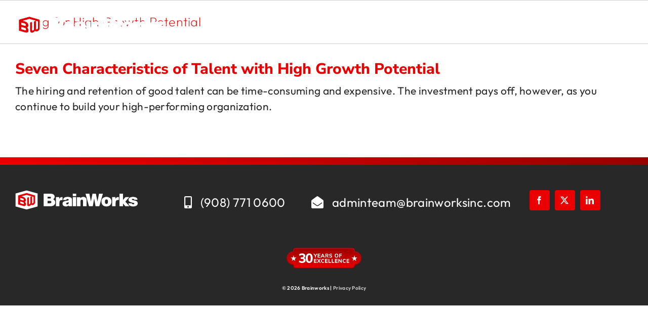

--- FILE ---
content_type: text/html; charset=UTF-8
request_url: https://brainworksinc.com/tag/hiring-for-high-growth-potential/
body_size: 18750
content:
<!DOCTYPE html>
<html class="avada-html-layout-wide avada-html-header-position-top avada-html-is-archive" lang="en-US" prefix="og: https://ogp.me/ns#">
<head>
	<meta http-equiv="X-UA-Compatible" content="IE=edge" />
	<meta http-equiv="Content-Type" content="text/html; charset=utf-8"/>
	<meta name="viewport" content="width=device-width, initial-scale=1" />
		<style>img:is([sizes="auto" i], [sizes^="auto," i]) { contain-intrinsic-size: 3000px 1500px }</style>
	
<!-- Search Engine Optimization by Rank Math - https://rankmath.com/ -->
<title>Hiring for High Growth Potential Archives | BrainWorks Executive Search</title>
<meta name="robots" content="follow, index, max-snippet:-1, max-video-preview:-1, max-image-preview:large"/>
<link rel="canonical" href="https://brainworksinc.com/tag/hiring-for-high-growth-potential/" />
<meta property="og:locale" content="en_US" />
<meta property="og:type" content="article" />
<meta property="og:title" content="Hiring for High Growth Potential Archives | BrainWorks Executive Search" />
<meta property="og:url" content="https://brainworksinc.com/tag/hiring-for-high-growth-potential/" />
<meta property="og:site_name" content="BrainWorks Executive Search" />
<meta name="twitter:card" content="summary_large_image" />
<meta name="twitter:title" content="Hiring for High Growth Potential Archives | BrainWorks Executive Search" />
<meta name="twitter:site" content="@BrainWorks" />
<meta name="twitter:label1" content="Posts" />
<meta name="twitter:data1" content="1" />
<script type="application/ld+json" class="rank-math-schema">{"@context":"https://schema.org","@graph":[{"@type":"Place","@id":"https://brainworksinc.com/#place","address":{"@type":"PostalAddress","streetAddress":"139 South St Suite 104","addressLocality":"New Providence","addressRegion":"NJ","postalCode":"07974","addressCountry":"United State"}},{"@type":"ProfessionalService","@id":"https://brainworksinc.com/#organization","name":"BrainWorks","url":"https://brainworksinc.com","sameAs":["https://twitter.com/BrainWorks"],"email":"adminteam@brainworksinc.com","address":{"@type":"PostalAddress","streetAddress":"139 South St Suite 104","addressLocality":"New Providence","addressRegion":"NJ","postalCode":"07974","addressCountry":"United State"},"logo":{"@type":"ImageObject","@id":"https://brainworksinc.com/#logo","url":"https://brainworksinc.com/wp-content/uploads/2022/03/BrainWorks_Logo.svg","contentUrl":"https://brainworksinc.com/wp-content/uploads/2022/03/BrainWorks_Logo.svg","caption":"BrainWorks Executive Search","inLanguage":"en-US","width":"1550","height":"250"},"openingHours":["Monday,Tuesday,Tuesday,Thursday,Friday 08:00 - 5:00"],"location":{"@id":"https://brainworksinc.com/#place"},"image":{"@id":"https://brainworksinc.com/#logo"},"telephone":"+1 908-771-0600"},{"@type":"WebSite","@id":"https://brainworksinc.com/#website","url":"https://brainworksinc.com","name":"BrainWorks Executive Search","publisher":{"@id":"https://brainworksinc.com/#organization"},"inLanguage":"en-US"},{"@type":"CollectionPage","@id":"https://brainworksinc.com/tag/hiring-for-high-growth-potential/#webpage","url":"https://brainworksinc.com/tag/hiring-for-high-growth-potential/","name":"Hiring for High Growth Potential Archives | BrainWorks Executive Search","isPartOf":{"@id":"https://brainworksinc.com/#website"},"inLanguage":"en-US"}]}</script>
<!-- /Rank Math WordPress SEO plugin -->

<link rel='dns-prefetch' href='//js.hs-scripts.com' />
<link rel='dns-prefetch' href='//www2.pcrecruiter.net' />
<link rel="alternate" type="application/rss+xml" title="BrainWorks Executive Search &raquo; Feed" href="https://brainworksinc.com/feed/" />
<link rel="alternate" type="application/rss+xml" title="BrainWorks Executive Search &raquo; Comments Feed" href="https://brainworksinc.com/comments/feed/" />
					<link rel="shortcut icon" href="https://brainworksinc.com/wp-content/uploads/2022/06/BW-icon-e1655905668830.png" type="image/x-icon" />
		
					<!-- Apple Touch Icon -->
			<link rel="apple-touch-icon" sizes="180x180" href="https://brainworksinc.com/wp-content/uploads/2022/06/BW-icon-e1655905668830.png">
		
					<!-- Android Icon -->
			<link rel="icon" sizes="192x192" href="https://brainworksinc.com/wp-content/uploads/2022/06/BW-icon-e1655905668830.png">
		
					<!-- MS Edge Icon -->
			<meta name="msapplication-TileImage" content="https://brainworksinc.com/wp-content/uploads/2022/06/BW-icon-e1655905668830.png">
				<link rel="alternate" type="application/rss+xml" title="BrainWorks Executive Search &raquo; Hiring for High Growth Potential Tag Feed" href="https://brainworksinc.com/tag/hiring-for-high-growth-potential/feed/" />
<link rel='stylesheet' id='pcr-styles-css' href='https://www2.pcrecruiter.net/pcrimg/inc/pcrframehost.css' type='text/css' media='all' />
<link rel='stylesheet' id='search-filter-plugin-styles-css' href='https://brainworksinc.com/wp-content/plugins/search-filter-pro/public/assets/css/search-filter.min.css?ver=2.5.21' type='text/css' media='all' />
<link rel='stylesheet' id='fusion-dynamic-css-css' href='https://brainworksinc.com/wp-content/uploads/fusion-styles/f739c2b267976958431a0b62a55756d8.min.css?ver=3.11.7' type='text/css' media='all' />
<script type="text/javascript" src="https://www2.pcrecruiter.net/pcrimg/inc/pcrframehost.js?ver=6.8.3" id="pcr-iframe-js"></script>
<script type="text/javascript" src="https://brainworksinc.com/wp-includes/js/jquery/jquery.js?ver=3.7.1" id="jquery-core-js"></script>
<script type="text/javascript" id="search-filter-plugin-build-js-extra">
/* <![CDATA[ */
var SF_LDATA = {"ajax_url":"https:\/\/brainworksinc.com\/wp-admin\/admin-ajax.php","home_url":"https:\/\/brainworksinc.com\/","extensions":[]};
/* ]]> */
</script>
<script type="text/javascript" src="https://brainworksinc.com/wp-content/plugins/search-filter-pro/public/assets/js/search-filter-build.min.js?ver=2.5.21" id="search-filter-plugin-build-js"></script>
<script type="text/javascript" src="https://brainworksinc.com/wp-content/plugins/search-filter-pro/public/assets/js/select2.min.js?ver=2.5.21" id="search-filter-plugin-select2-js"></script>
<link rel="https://api.w.org/" href="https://brainworksinc.com/wp-json/" /><link rel="alternate" title="JSON" type="application/json" href="https://brainworksinc.com/wp-json/wp/v2/tags/1127" /><link rel="EditURI" type="application/rsd+xml" title="RSD" href="https://brainworksinc.com/xmlrpc.php?rsd" />
			<!-- DO NOT COPY THIS SNIPPET! Start of Page Analytics Tracking for HubSpot WordPress plugin v11.3.37-->
			<script class="hsq-set-content-id" data-content-id="listing-page">
				var _hsq = _hsq || [];
				_hsq.push(["setContentType", "listing-page"]);
			</script>
			<!-- DO NOT COPY THIS SNIPPET! End of Page Analytics Tracking for HubSpot WordPress plugin -->
			<style type="text/css" id="css-fb-visibility">@media screen and (max-width: 850px){.fusion-no-small-visibility{display:none !important;}body .sm-text-align-center{text-align:center !important;}body .sm-text-align-left{text-align:left !important;}body .sm-text-align-right{text-align:right !important;}body .sm-flex-align-center{justify-content:center !important;}body .sm-flex-align-flex-start{justify-content:flex-start !important;}body .sm-flex-align-flex-end{justify-content:flex-end !important;}body .sm-mx-auto{margin-left:auto !important;margin-right:auto !important;}body .sm-ml-auto{margin-left:auto !important;}body .sm-mr-auto{margin-right:auto !important;}body .fusion-absolute-position-small{position:absolute;top:auto;width:100%;}.awb-sticky.awb-sticky-small{ position: sticky; top: var(--awb-sticky-offset,0); }}@media screen and (min-width: 851px) and (max-width: 1024px){.fusion-no-medium-visibility{display:none !important;}body .md-text-align-center{text-align:center !important;}body .md-text-align-left{text-align:left !important;}body .md-text-align-right{text-align:right !important;}body .md-flex-align-center{justify-content:center !important;}body .md-flex-align-flex-start{justify-content:flex-start !important;}body .md-flex-align-flex-end{justify-content:flex-end !important;}body .md-mx-auto{margin-left:auto !important;margin-right:auto !important;}body .md-ml-auto{margin-left:auto !important;}body .md-mr-auto{margin-right:auto !important;}body .fusion-absolute-position-medium{position:absolute;top:auto;width:100%;}.awb-sticky.awb-sticky-medium{ position: sticky; top: var(--awb-sticky-offset,0); }}@media screen and (min-width: 1025px){.fusion-no-large-visibility{display:none !important;}body .lg-text-align-center{text-align:center !important;}body .lg-text-align-left{text-align:left !important;}body .lg-text-align-right{text-align:right !important;}body .lg-flex-align-center{justify-content:center !important;}body .lg-flex-align-flex-start{justify-content:flex-start !important;}body .lg-flex-align-flex-end{justify-content:flex-end !important;}body .lg-mx-auto{margin-left:auto !important;margin-right:auto !important;}body .lg-ml-auto{margin-left:auto !important;}body .lg-mr-auto{margin-right:auto !important;}body .fusion-absolute-position-large{position:absolute;top:auto;width:100%;}.awb-sticky.awb-sticky-large{ position: sticky; top: var(--awb-sticky-offset,0); }}</style>		<style type="text/css" id="wp-custom-css">
			#main .fusion-post-wrapper { 
	border-color: #cccfd3 !important; 
}

.gform_required_legend {
display:none
}

.gform_wrapper.gravity-theme .gform_drop_instructions {
    display: block;
    margin-bottom: 8px;
    font-size: 20px;
	color: white;
}

.page-id-12204 .fusion-tb-header {
display: none;
}

.page-id-12204 .fusion-footer {
display: none;
}

.page-id-13274 .fusion-tb-header {
display: none;
}

.page-id-13274 .fusion-footer {
display: none;
}

.page-id-14141 .fusion-tb-header {
display: none;
}

.page-id-14141 .fusion-footer {
display: none;
}

.awb-menu.collapse-enabled.mobile-mode-collapse-to-button .awb-menu__m-toggle {
    border-radius: 8px;
}

		</style>
				<script type="text/javascript">
			var doc = document.documentElement;
			doc.setAttribute( 'data-useragent', navigator.userAgent );
		</script>
		<style type="text/css" id="fusion-builder-template-header-css">.menu-to-top{
z-index: 10000 !important;}

.header-height-fix{
min-height: 100px!important;}</style><style type="text/css" id="fusion-builder-template-footer-css">.links-in-footer a{
padding-bottom: 10px !important;
}</style><!-- Global site tag (gtag.js) - Google Analytics -->
<script async src="https://www.googletagmanager.com/gtag/js?id=G-HRT6BL2Y45"></script>
<script>
  window.dataLayer = window.dataLayer || [];
  function gtag(){dataLayer.push(arguments);}
  gtag('js', new Date());

  gtag('config', 'G-HRT6BL2Y45');
</script>

<!-- LinkedIn Ad Conversion -->
<script type="text/javascript">
_linkedin_partner_id = "6924601";
window._linkedin_data_partner_ids = window._linkedin_data_partner_ids || [];
window._linkedin_data_partner_ids.push(_linkedin_partner_id);
</script><script type="text/javascript">
(function(l) {
if (!l){window.lintrk = function(a,b){window.lintrk.q.push([a,b])};
window.lintrk.q=[]}
var s = document.getElementsByTagName("script")[0];
var b = document.createElement("script");
b.type = "text/javascript";b.async = true;
b.src = "https://snap.licdn.com/li.lms-analytics/insight.min.js";
s.parentNode.insertBefore(b, s);})(window.lintrk);
</script>
<noscript>
<img height="1" width="1" style="display:none;" alt="" src="https://px.ads.linkedin.com/collect/?pid=6924601&fmt=gif" />
</noscript>
	<!-- Google Tag Manager -->
<script>(function(w,d,s,l,i){w[l]=w[l]||[];w[l].push({'gtm.start':
new Date().getTime(),event:'gtm.js'});var f=d.getElementsByTagName(s)[0],
j=d.createElement(s),dl=l!='dataLayer'?'&l='+l:'';j.async=true;j.src=
'https://www.googletagmanager.com/gtm.js?id='+i+dl;f.parentNode.insertBefore(j,f);
})(window,document,'script','dataLayer','GTM-WRVWLT23');</script>
<!-- End Google Tag Manager --></head>

<body class="archive tag tag-hiring-for-high-growth-potential tag-1127 wp-theme-Avada wp-child-theme-Avada-Child-Theme fusion-image-hovers fusion-pagination-sizing fusion-button_type-flat fusion-button_span-no fusion-button_gradient-radial avada-image-rollover-circle-yes avada-image-rollover-yes avada-image-rollover-direction-left fusion-body ltr fusion-sticky-header no-tablet-sticky-header no-mobile-sticky-header fusion-disable-outline fusion-sub-menu-slide mobile-logo-pos-left layout-wide-mode avada-has-boxed-modal-shadow-none layout-scroll-offset-full avada-has-zero-margin-offset-top fusion-top-header menu-text-align-left mobile-menu-design-modern fusion-show-pagination-text fusion-header-layout-v2 avada-responsive avada-footer-fx-none avada-menu-highlight-style-bar fusion-search-form-classic fusion-main-menu-search-dropdown fusion-avatar-square avada-dropdown-styles avada-blog-layout-grid avada-blog-archive-layout-medium avada-header-shadow-no avada-menu-icon-position-left avada-has-megamenu-shadow avada-has-mainmenu-dropdown-divider avada-has-megamenu-item-divider avada-has-breadcrumb-mobile-hidden avada-has-titlebar-bar_and_content avada-has-slidingbar-widgets avada-has-slidingbar-position-right avada-slidingbar-toggle-style-menu avada-has-pagination-padding avada-flyout-menu-direction-fade avada-ec-views-v1" data-awb-post-id="1924">
		<a class="skip-link screen-reader-text" href="#content">Skip to content</a>

	<div id="boxed-wrapper">
		
		<div id="wrapper" class="fusion-wrapper">
			<div id="home" style="position:relative;top:-1px;"></div>
												<div class="fusion-tb-header"><div class="fusion-fullwidth fullwidth-box fusion-builder-row-1 fusion-flex-container has-pattern-background has-mask-background nonhundred-percent-fullwidth non-hundred-percent-height-scrolling fusion-no-medium-visibility fusion-no-large-visibility fusion-animated" style="--awb-border-radius-top-left:0px;--awb-border-radius-top-right:0px;--awb-border-radius-bottom-right:0px;--awb-border-radius-bottom-left:0px;--awb-padding-top-medium:0px;--awb-padding-right-medium:0px;--awb-padding-bottom-medium:0px;--awb-padding-left-medium:0px;--awb-padding-top-small:0px;--awb-padding-right-small:0px;--awb-padding-bottom-small:0px;--awb-padding-left-small:0px;--awb-margin-top-medium:0px;--awb-margin-bottom-medium:0px;--awb-margin-top-small:0px;--awb-margin-bottom-small:0px;--awb-background-image:radial-gradient(circle at center center, var(--awb-color3) 0%,var(--awb-color4) 100%);--awb-flex-wrap:wrap;" data-animationType="fadeInLeft" data-animationDuration="1.0" data-animationOffset="bottom-in-view" ><div class="fusion-builder-row fusion-row fusion-flex-align-items-flex-start fusion-flex-content-wrap" style="max-width:1417.5px;margin-left: calc(-5% / 2 );margin-right: calc(-5% / 2 );"><div class="fusion-layout-column fusion_builder_column fusion-builder-column-0 fusion_builder_column_1_1 1_1 fusion-flex-column" style="--awb-padding-left:10px;--awb-padding-top-medium:0px;--awb-padding-right-medium:0px;--awb-padding-bottom-medium:0px;--awb-padding-left-medium:0px;--awb-padding-top-small:0px;--awb-padding-right-small:0px;--awb-padding-bottom-small:0px;--awb-padding-left-small:0px;--awb-bg-size:cover;--awb-width-large:100%;--awb-margin-top-large:0px;--awb-spacing-right-large:2.375%;--awb-margin-bottom-large:0px;--awb-spacing-left-large:2.375%;--awb-width-medium:100%;--awb-order-medium:0;--awb-margin-top-medium:0;--awb-spacing-right-medium:2.375%;--awb-margin-bottom-medium:0;--awb-spacing-left-medium:2.375%;--awb-width-small:100%;--awb-order-small:0;--awb-margin-top-small:0;--awb-spacing-right-small:2.375%;--awb-margin-bottom-small:0;--awb-spacing-left-small:2.375%;"><div class="fusion-column-wrapper fusion-column-has-shadow fusion-flex-justify-content-flex-start fusion-content-layout-column"><div class="fusion-image-element md-text-align-center sm-text-align-center" style="--awb-margin-top-medium:20px;--awb-margin-right-medium:20px;--awb-margin-bottom-medium:20px;--awb-margin-left-medium:20px;--awb-margin-top-small:20px;--awb-margin-right-small:20px;--awb-margin-bottom-small:20px;--awb-margin-left-small:20px;--awb-max-width:200px;--awb-caption-title-font-family:var(--h2_typography-font-family);--awb-caption-title-font-weight:var(--h2_typography-font-weight);--awb-caption-title-font-style:var(--h2_typography-font-style);--awb-caption-title-size:var(--h2_typography-font-size);--awb-caption-title-transform:var(--h2_typography-text-transform);--awb-caption-title-line-height:var(--h2_typography-line-height);--awb-caption-title-letter-spacing:var(--h2_typography-letter-spacing);"><span class=" fusion-imageframe imageframe-none imageframe-1 hover-type-none"><img fetchpriority="high" decoding="async" width="968" height="264" alt="BrainWorks Recruiting Excellence for over 30 years." title="BrainWorks Recruiting Excellence for over 30 years." src="data:image/svg+xml,%3Csvg%20xmlns%3D%27http%3A%2F%2Fwww.w3.org%2F2000%2Fsvg%27%20width%3D%27968%27%20height%3D%27264%27%20viewBox%3D%270%200%20968%20264%27%3E%3Crect%20width%3D%27968%27%20height%3D%27264%27%20fill-opacity%3D%220%22%2F%3E%3C%2Fsvg%3E" data-orig-src="https://brainworksinc.com/wp-content/uploads/2022/04/BrainWorks_30-year-seal.svg" class="lazyload img-responsive wp-image-8217"/></span></div></div></div></div></div><div class="fusion-fullwidth fullwidth-box fusion-builder-row-2 fusion-flex-container has-pattern-background has-mask-background nonhundred-percent-fullwidth non-hundred-percent-height-scrolling fusion-no-small-visibility fusion-sticky-container fusion-custom-z-index fusion-absolute-container fusion-absolute-position-small fusion-absolute-position-medium fusion-absolute-position-large" style="--awb-border-sizes-top:0px;--awb-border-sizes-bottom:0px;--awb-border-sizes-left:0px;--awb-border-sizes-right:0px;--awb-border-radius-top-left:0px;--awb-border-radius-top-right:0px;--awb-border-radius-bottom-right:0px;--awb-border-radius-bottom-left:0px;--awb-z-index:12001;--awb-padding-top:0px;--awb-padding-right:10px;--awb-padding-bottom:0px;--awb-padding-left:30px;--awb-padding-top-medium:0px;--awb-padding-bottom-medium:0px;--awb-margin-top:0px;--awb-margin-bottom:0px;--awb-margin-top-medium:0px;--awb-margin-bottom-medium:0px;--awb-margin-top-small:0px;--awb-margin-bottom-small:0px;--awb-min-height:100px;--awb-background-color:rgba(255,255,255,0);--awb-sticky-background-color:var(--awb-color1) !important;--awb-flex-wrap:wrap;" data-transition-offset="0" data-sticky-offset="0" data-scroll-offset="0" data-sticky-small-visibility="1" data-sticky-medium-visibility="1" data-sticky-large-visibility="1" ><div class="fusion-builder-row fusion-row fusion-flex-align-items-center fusion-flex-align-content-center fusion-flex-content-wrap" style="max-width:calc( 1350px + 0px );margin-left: calc(-0px / 2 );margin-right: calc(-0px / 2 );"><div class="fusion-layout-column fusion_builder_column fusion-builder-column-1 fusion_builder_column_2_5 2_5 fusion-flex-column" style="--awb-padding-top-medium:0px;--awb-padding-bottom-medium:0px;--awb-bg-size:cover;--awb-width-large:40%;--awb-margin-top-large:0px;--awb-spacing-right-large:0px;--awb-margin-bottom-large:0px;--awb-spacing-left-large:0px;--awb-width-medium:66.6666666667%;--awb-order-medium:0;--awb-margin-top-medium:0;--awb-spacing-right-medium:0px;--awb-margin-bottom-medium:0;--awb-spacing-left-medium:0px;--awb-width-small:75%;--awb-order-small:0;--awb-margin-top-small:0;--awb-spacing-right-small:0px;--awb-margin-bottom-small:0;--awb-spacing-left-small:0px;"><div class="fusion-column-wrapper fusion-column-has-shadow fusion-flex-justify-content-center fusion-content-layout-column"><div class="fusion-image-element fusion-display-normal-only" style="--awb-margin-top:10px;--awb-margin-bottom:10px;--awb-max-width:300px;--awb-caption-title-font-family:var(--h2_typography-font-family);--awb-caption-title-font-weight:var(--h2_typography-font-weight);--awb-caption-title-font-style:var(--h2_typography-font-style);--awb-caption-title-size:var(--h2_typography-font-size);--awb-caption-title-transform:var(--h2_typography-text-transform);--awb-caption-title-line-height:var(--h2_typography-line-height);--awb-caption-title-letter-spacing:var(--h2_typography-letter-spacing);"><span class=" fusion-imageframe imageframe-none imageframe-2 hover-type-none"><a class="fusion-no-lightbox" href="https://brainworksinc.com/" target="_self" aria-label="BrainWorks Recruiting Agency Excellence for over 30 years."><img decoding="async" width="1550" height="250" alt="BrainWorks Executive Search" src="data:image/svg+xml,%3Csvg%20xmlns%3D%27http%3A%2F%2Fwww.w3.org%2F2000%2Fsvg%27%20width%3D%271550%27%20height%3D%27250%27%20viewBox%3D%270%200%201550%20250%27%3E%3Crect%20width%3D%271550%27%20height%3D%27250%27%20fill-opacity%3D%220%22%2F%3E%3C%2Fsvg%3E" data-orig-src="https://brainworksinc.com/wp-content/uploads/2022/03/BrainWorks_Logo-white.svg" class="lazyload img-responsive wp-image-7172" title="Seven Characteristics of Talent with High Growth Potential 1"></a></span></div><div class="fusion-image-element fusion-display-sticky-only" style="--awb-margin-top:10px;--awb-margin-bottom:10px;--awb-max-width:300px;--awb-caption-title-font-family:var(--h2_typography-font-family);--awb-caption-title-font-weight:var(--h2_typography-font-weight);--awb-caption-title-font-style:var(--h2_typography-font-style);--awb-caption-title-size:var(--h2_typography-font-size);--awb-caption-title-transform:var(--h2_typography-text-transform);--awb-caption-title-line-height:var(--h2_typography-line-height);--awb-caption-title-letter-spacing:var(--h2_typography-letter-spacing);"><span class=" fusion-imageframe imageframe-none imageframe-3 hover-type-none"><a class="fusion-no-lightbox" href="https://brainworksinc.com/" target="_self" aria-label="BrainWorks Recruiters &#8211; Excellence for over 30 years."><img decoding="async" width="1550" height="250" alt="BrainWorks Executive Search" src="data:image/svg+xml,%3Csvg%20xmlns%3D%27http%3A%2F%2Fwww.w3.org%2F2000%2Fsvg%27%20width%3D%271550%27%20height%3D%27250%27%20viewBox%3D%270%200%201550%20250%27%3E%3Crect%20width%3D%271550%27%20height%3D%27250%27%20fill-opacity%3D%220%22%2F%3E%3C%2Fsvg%3E" data-orig-src="https://brainworksinc.com/wp-content/uploads/2022/03/BrainWorks_Logo.svg" class="lazyload img-responsive wp-image-6913" title="Seven Characteristics of Talent with High Growth Potential 2"></a></span></div></div></div><div class="fusion-layout-column fusion_builder_column fusion-builder-column-2 fusion_builder_column_3_5 3_5 fusion-flex-column" style="--awb-padding-top:0px;--awb-padding-right:15px;--awb-padding-bottom:0px;--awb-padding-top-medium:0px;--awb-padding-bottom-medium:0px;--awb-bg-size:cover;--awb-width-large:60%;--awb-margin-top-large:0px;--awb-spacing-right-large:0px;--awb-margin-bottom-large:0px;--awb-spacing-left-large:0px;--awb-width-medium:33.3333333333%;--awb-order-medium:0;--awb-margin-top-medium:0;--awb-spacing-right-medium:0px;--awb-margin-bottom-medium:0;--awb-spacing-left-medium:0px;--awb-width-small:25%;--awb-order-small:0;--awb-margin-top-small:0;--awb-spacing-right-small:0px;--awb-margin-bottom-small:0;--awb-spacing-left-small:0px;"><div class="fusion-column-wrapper fusion-column-has-shadow fusion-flex-justify-content-center fusion-content-layout-column"><nav class="awb-menu awb-menu_row awb-menu_em-hover mobile-mode-collapse-to-button awb-menu_icons-left awb-menu_dc-no mobile-trigger-fullwidth-off awb-menu_mobile-accordion awb-menu_indent-left mobile-size-column-absolute loading mega-menu-loading awb-menu_desktop awb-menu_dropdown awb-menu_expand-left awb-menu_transition-slide_down" style="--awb-line-height:var(--awb-custom_typography_4-line-height);--awb-transition-time:200;--awb-text-transform:none;--awb-min-height:100px;--awb-gap:10px;--awb-justify-content:flex-end;--awb-items-padding-right:15px;--awb-items-padding-left:6px;--awb-border-bottom:2px;--awb-color:var(--awb-color1);--awb-letter-spacing:0px;--awb-active-color:var(--awb-color3);--awb-active-border-bottom:2px;--awb-active-border-color:var(--awb-color3);--awb-submenu-color:var(--awb-color6);--awb-submenu-bg:#ffffff;--awb-submenu-sep-color:var(--awb-color1);--awb-submenu-border-radius-top-left:0px;--awb-submenu-border-radius-top-right:0px;--awb-submenu-border-radius-bottom-right:6px;--awb-submenu-border-radius-bottom-left:6px;--awb-submenu-active-bg:var(--awb-color1);--awb-submenu-active-color:var(--awb-color3);--awb-submenu-font-size:15px;--awb-submenu-text-transform:var(--awb-typography4-text-transform);--awb-submenu-line-height:1.4em;--awb-submenu-letter-spacing:0.015em;--awb-submenu-max-width:200px;--awb-icons-size:30;--awb-icons-color:var(--awb-color3);--awb-icons-hover-color:var(--awb-color6);--awb-main-justify-content:flex-start;--awb-mobile-nav-button-align-hor:flex-end;--awb-mobile-bg:var(--awb-color1);--awb-mobile-color:var(--awb-color6);--awb-mobile-nav-items-height:10;--awb-mobile-active-bg:var(--awb-color6);--awb-mobile-active-color:var(--awb-color3);--awb-mobile-trigger-font-size:36px;--awb-mobile-trigger-color:#ffffff;--awb-mobile-trigger-background-color:rgba(255,255,255,0);--awb-mobile-nav-trigger-bottom-margin:20px;--awb-mobile-font-size:15px;--awb-mobile-text-transform:var(--awb-typography4-text-transform);--awb-mobile-line-height:var(--awb-typography4-line-height);--awb-mobile-letter-spacing:var(--awb-typography4-letter-spacing);--awb-mobile-sep-color:var(--awb-color1);--awb-mobile-sticky-max-height:100vh;--awb-thumbnail-size-width:30px;--awb-sticky-min-height:100px;--awb-mobile-justify:flex-start;--awb-mobile-caret-left:auto;--awb-mobile-caret-right:0;--awb-box-shadow:0px 3px 10px 0px rgba(0,0,0,0.13);;--awb-fusion-font-family-typography:inherit;--awb-fusion-font-style-typography:normal;--awb-fusion-font-weight-typography:400;--awb-fusion-font-family-submenu-typography:inherit;--awb-fusion-font-style-submenu-typography:normal;--awb-fusion-font-weight-submenu-typography:400;--awb-fusion-font-family-mobile-typography:&quot;Nunito Sans&quot;;--awb-fusion-font-style-mobile-typography:normal;--awb-fusion-font-weight-mobile-typography:700;" aria-label="Main Navigation Menu" data-breakpoint="1024" data-count="0" data-transition-type="center-vertical" data-transition-time="200" data-expand="left"><button type="button" class="awb-menu__m-toggle awb-menu__m-toggle_no-text" aria-expanded="false" aria-controls="menu-main-navigation-menu"><span class="awb-menu__m-toggle-inner"><span class="collapsed-nav-text"><span class="screen-reader-text">Toggle Navigation</span></span><span class="awb-menu__m-collapse-icon awb-menu__m-collapse-icon_no-text"><span class="awb-menu__m-collapse-icon-open awb-menu__m-collapse-icon-open_no-text fa-bars fal"></span><span class="awb-menu__m-collapse-icon-close awb-menu__m-collapse-icon-close_no-text fa-times fal"></span></span></span></button><ul id="menu-main-navigation-menu" class="fusion-menu awb-menu__main-ul awb-menu__main-ul_row"><li  id="menu-item-6923"  class="a1i0s0 menu-item menu-item-type-custom menu-item-object-custom menu-item-has-children menu-item-6923 awb-menu__li awb-menu__main-li awb-menu__main-li_regular"  data-classes="a1i0s0" data-item-id="6923"><span class="awb-menu__main-background-default awb-menu__main-background-default_center-vertical"></span><span class="awb-menu__main-background-active awb-menu__main-background-active_center-vertical"></span><a  class="awb-menu__main-a awb-menu__main-a_regular"><span class="menu-text">About</span><span class="awb-menu__open-nav-submenu-hover"></span></a><button type="button" aria-label="Open submenu of About" aria-expanded="false" class="awb-menu__open-nav-submenu_mobile awb-menu__open-nav-submenu_main"></button><ul class="awb-menu__sub-ul awb-menu__sub-ul_main"><li  id="menu-item-8001"  class="menu-item menu-item-type-post_type menu-item-object-page menu-item-8001 awb-menu__li awb-menu__sub-li" ><a  href="https://brainworksinc.com/our-story/" class="awb-menu__sub-a"><span>Our Story</span></a></li><li  id="menu-item-8122"  class="menu-item menu-item-type-post_type menu-item-object-page menu-item-8122 awb-menu__li awb-menu__sub-li" ><a  href="https://brainworksinc.com/leadership-team/" class="awb-menu__sub-a"><span>Team</span></a></li></ul></li><li  id="menu-item-9958"  class="menu-item menu-item-type-post_type menu-item-object-page menu-item-9958 awb-menu__li awb-menu__main-li awb-menu__main-li_regular"  data-item-id="9958"><span class="awb-menu__main-background-default awb-menu__main-background-default_center-vertical"></span><span class="awb-menu__main-background-active awb-menu__main-background-active_center-vertical"></span><a  href="https://brainworksinc.com/blog/" class="awb-menu__main-a awb-menu__main-a_regular"><span class="menu-text">Blog</span></a></li><li  id="menu-item-6921"  class="a1i0s0 menu-item menu-item-type-custom menu-item-object-custom menu-item-has-children menu-item-6921 awb-menu__li awb-menu__main-li awb-menu__main-li_regular"  data-classes="a1i0s0" data-item-id="6921"><span class="awb-menu__main-background-default awb-menu__main-background-default_center-vertical"></span><span class="awb-menu__main-background-active awb-menu__main-background-active_center-vertical"></span><a  href="#" class="awb-menu__main-a awb-menu__main-a_regular"><span class="menu-text">Services</span><span class="awb-menu__open-nav-submenu-hover"></span></a><button type="button" aria-label="Open submenu of Services" aria-expanded="false" class="awb-menu__open-nav-submenu_mobile awb-menu__open-nav-submenu_main"></button><ul class="awb-menu__sub-ul awb-menu__sub-ul_main"><li  id="menu-item-7986"  class="menu-item menu-item-type-post_type menu-item-object-page menu-item-7986 awb-menu__li awb-menu__sub-li" ><a  href="https://brainworksinc.com/services/performance-based-retained-search/" class="awb-menu__sub-a"><span>Performance Based Retained Search</span></a></li><li  id="menu-item-7987"  class="menu-item menu-item-type-post_type menu-item-object-page menu-item-7987 awb-menu__li awb-menu__sub-li" ><a  href="https://brainworksinc.com/services/contingent-search-firm/" class="awb-menu__sub-a"><span>Contingent Search</span></a></li><li  id="menu-item-9020"  class="menu-item menu-item-type-post_type menu-item-object-page menu-item-9020 awb-menu__li awb-menu__sub-li" ><a  href="https://brainworksinc.com/services/interim/" class="awb-menu__sub-a"><span>Interim Search</span></a></li><li  id="menu-item-7988"  class="menu-item menu-item-type-post_type menu-item-object-page menu-item-7988 awb-menu__li awb-menu__sub-li" ><a  href="https://brainworksinc.com/services/diversity-inclusion-hiring/" class="awb-menu__sub-a"><span>Diversity &#038; Inclusion Hiring</span></a></li></ul></li><li  id="menu-item-6917"  class="a1i0s0 menu-item menu-item-type-custom menu-item-object-custom menu-item-has-children menu-item-6917 awb-menu__li awb-menu__main-li awb-menu__main-li_regular fusion-megamenu-menu "  data-classes="a1i0s0" data-item-id="6917"><span class="awb-menu__main-background-default awb-menu__main-background-default_center-vertical"></span><span class="awb-menu__main-background-active awb-menu__main-background-active_center-vertical"></span><a  href="#" class="awb-menu__main-a awb-menu__main-a_regular"><span class="menu-text">Practice Areas</span><span class="awb-menu__open-nav-submenu-hover"></span></a><button type="button" aria-label="Open submenu of Practice Areas" aria-expanded="false" class="awb-menu__open-nav-submenu_mobile awb-menu__open-nav-submenu_main"></button><div class="fusion-megamenu-wrapper fusion-columns-3 columns-per-row-3 columns-22 col-span-12 fusion-megamenu-fullwidth"><div class="row"><div class="fusion-megamenu-holder lazyload" style="width:1960px;" data-width="1960px"><ul class="fusion-megamenu fusion-megamenu-border"><li  id="menu-item-9563"  class="menu-item menu-item-type-post_type menu-item-object-page menu-item-9563 awb-menu__li fusion-megamenu-submenu menu-item-has-link fusion-megamenu-columns-3 col-lg-4 col-md-4 col-sm-4" ><div class='fusion-megamenu-title'><a class="awb-justify-title" href="https://brainworksinc.com/practice-areas/accounting-finance-recruiting/"><span class="fusion-megamenu-icon"><i class="glyphicon fa-hand-holding-usd fal" aria-hidden="true"></i></span>Accounting &#038; Finance</a></div></li><li  id="menu-item-9570"  class="menu-item menu-item-type-post_type menu-item-object-page menu-item-9570 awb-menu__li fusion-megamenu-submenu menu-item-has-link fusion-megamenu-columns-3 col-lg-4 col-md-4 col-sm-4" ><div class='fusion-megamenu-title'><a class="awb-justify-title" href="https://brainworksinc.com/practice-areas/accounting-finance-interim-recruiters/"><span class="fusion-megamenu-icon"><i class="glyphicon fa-file-invoice-dollar fal" aria-hidden="true"></i></span>Accounting &#038; Finance – Interim</a></div></li><li  id="menu-item-15296"  class="menu-item menu-item-type-post_type menu-item-object-page menu-item-15296 awb-menu__li fusion-megamenu-submenu menu-item-has-link fusion-megamenu-columns-3 col-lg-4 col-md-4 col-sm-4" ><div class='fusion-megamenu-title'><a class="awb-justify-title" href="https://brainworksinc.com/practice-areas/advanced-manufacturing-medical-devices/"><span class="fusion-megamenu-icon"><i class="glyphicon fa-monitor-heart-rate fal" aria-hidden="true"></i></span>Advanced Manufacturing &#038; Medical Device Recruiting</a></div></li></ul><ul class="fusion-megamenu fusion-megamenu-row-2 fusion-megamenu-row-columns-3 fusion-megamenu-border"><li  id="menu-item-9426"  class="menu-item menu-item-type-post_type menu-item-object-page menu-item-9426 awb-menu__li fusion-megamenu-submenu menu-item-has-link fusion-megamenu-columns-3 col-lg-4 col-md-4 col-sm-4" ><div class='fusion-megamenu-title'><a class="awb-justify-title" href="https://brainworksinc.com/practice-areas/ai-data-science-analytics-tech/"><span class="fusion-megamenu-icon"><i class="glyphicon fa-analytics fal" aria-hidden="true"></i></span>AI, Data/Data Science/Analytics &#038; Tech</a></div></li><li  id="menu-item-9565"  class="menu-item menu-item-type-post_type menu-item-object-page menu-item-9565 awb-menu__li fusion-megamenu-submenu menu-item-has-link fusion-megamenu-columns-3 col-lg-4 col-md-4 col-sm-4" ><div class='fusion-megamenu-title'><a class="awb-justify-title" href="https://brainworksinc.com/practice-areas/commodities-technology-trading-recruiters/"><span class="fusion-megamenu-icon"><i class="glyphicon fa-usd-square fal" aria-hidden="true"></i></span>Commodities Technology &#038; Trading</a></div></li><li  id="menu-item-9566"  class="menu-item menu-item-type-post_type menu-item-object-page menu-item-9566 awb-menu__li fusion-megamenu-submenu menu-item-has-link fusion-megamenu-columns-3 col-lg-4 col-md-4 col-sm-4" ><div class='fusion-megamenu-title'><a class="awb-justify-title" href="https://brainworksinc.com/practice-areas/consumer-products-recruiters/"><span class="fusion-megamenu-icon"><i class="glyphicon fa-credit-card-front fal" aria-hidden="true"></i></span>Consumer Products</a></div></li></ul><ul class="fusion-megamenu fusion-megamenu-row-3 fusion-megamenu-row-columns-3 fusion-megamenu-border"><li  id="menu-item-9427"  class="menu-item menu-item-type-post_type menu-item-object-page menu-item-9427 awb-menu__li fusion-megamenu-submenu menu-item-has-link fusion-megamenu-columns-3 col-lg-4 col-md-4 col-sm-4" ><div class='fusion-megamenu-title'><a class="awb-justify-title" href="https://brainworksinc.com/practice-areas/crm-direct-marketing-recruiters/"><span class="fusion-megamenu-icon"><i class="glyphicon fa-cogs fal" aria-hidden="true"></i></span>CRM &#038; Direct Marketing</a></div></li><li  id="menu-item-13327"  class="menu-item menu-item-type-post_type menu-item-object-page menu-item-13327 awb-menu__li fusion-megamenu-submenu menu-item-has-link fusion-megamenu-columns-3 col-lg-4 col-md-4 col-sm-4" ><div class='fusion-megamenu-title'><a class="awb-justify-title" href="https://brainworksinc.com/practice-areas/cybersecurity/"><span class="fusion-megamenu-icon"><i class="glyphicon fa-laptop-code fal" aria-hidden="true"></i></span>Cybersecurity Recruiting</a></div></li><li  id="menu-item-9568"  class="menu-item menu-item-type-post_type menu-item-object-page menu-item-9568 awb-menu__li fusion-megamenu-submenu menu-item-has-link fusion-megamenu-columns-3 col-lg-4 col-md-4 col-sm-4" ><div class='fusion-megamenu-title'><a class="awb-justify-title" href="https://brainworksinc.com/practice-areas/ecommerce-digital-media-entertainment/"><span class="fusion-megamenu-icon"><i class="glyphicon fa-shopping-cart fal" aria-hidden="true"></i></span>eCommerce, Digital Media &#038; Entertainment</a></div></li></ul><ul class="fusion-megamenu fusion-megamenu-row-4 fusion-megamenu-row-columns-3 fusion-megamenu-border"><li  id="menu-item-9569"  class="menu-item menu-item-type-post_type menu-item-object-page menu-item-9569 awb-menu__li fusion-megamenu-submenu menu-item-has-link fusion-megamenu-columns-3 col-lg-4 col-md-4 col-sm-4" ><div class='fusion-megamenu-title'><a class="awb-justify-title" href="https://brainworksinc.com/practice-areas/human-resources-recruiters/"><span class="fusion-megamenu-icon"><i class="glyphicon fa-user-check fal" aria-hidden="true"></i></span>Human Resources</a></div></li><li  id="menu-item-13884"  class="menu-item menu-item-type-post_type menu-item-object-page menu-item-13884 awb-menu__li fusion-megamenu-submenu menu-item-has-link fusion-megamenu-columns-3 col-lg-4 col-md-4 col-sm-4" ><div class='fusion-megamenu-title'><a class="awb-justify-title" href="https://brainworksinc.com/practice-areas/industrial-recruiting/"><span class="fusion-megamenu-icon"><i class="glyphicon fa-industry-alt fal" aria-hidden="true"></i></span>Industrial Recruiting</a></div></li><li  id="menu-item-16323"  class="menu-item menu-item-type-post_type menu-item-object-page menu-item-16323 awb-menu__li fusion-megamenu-submenu menu-item-has-link fusion-megamenu-columns-3 col-lg-4 col-md-4 col-sm-4" ><div class='fusion-megamenu-title'><a class="awb-justify-title" href="https://brainworksinc.com/practice-areas/interim-legal-recruiting/"><span class="fusion-megamenu-icon"><i class="glyphicon fa-gavel fal" aria-hidden="true"></i></span>Interim Legal Recruiting</a></div></li></ul><ul class="fusion-megamenu fusion-megamenu-row-5 fusion-megamenu-row-columns-3 fusion-megamenu-border"><li  id="menu-item-15414"  class="menu-item menu-item-type-post_type menu-item-object-page menu-item-15414 awb-menu__li fusion-megamenu-submenu menu-item-has-link fusion-megamenu-columns-3 col-lg-4 col-md-4 col-sm-4" ><div class='fusion-megamenu-title'><a class="awb-justify-title" href="https://brainworksinc.com/practice-areas/lateral-partner-recruiting-in-house-retained/"><span class="fusion-megamenu-icon"><i class="glyphicon fa-book-open fal" aria-hidden="true"></i></span>Lateral Partner Recruiting &#038; In-House Retained Search</a></div></li><li  id="menu-item-11069"  class="menu-item menu-item-type-post_type menu-item-object-page menu-item-11069 awb-menu__li fusion-megamenu-submenu menu-item-has-link fusion-megamenu-columns-3 col-lg-4 col-md-4 col-sm-4" ><div class='fusion-megamenu-title'><a class="awb-justify-title" href="https://brainworksinc.com/practice-areas/legal-recruiters/"><span class="fusion-megamenu-icon"><i class="glyphicon fa-balance-scale fal" aria-hidden="true"></i></span>Legal</a></div></li><li  id="menu-item-15297"  class="menu-item menu-item-type-post_type menu-item-object-page menu-item-15297 awb-menu__li fusion-megamenu-submenu menu-item-has-link fusion-megamenu-columns-3 col-lg-4 col-md-4 col-sm-4" ><div class='fusion-megamenu-title'><a class="awb-justify-title" href="https://brainworksinc.com/practice-areas/life-science/"><span class="fusion-megamenu-icon"><i class="glyphicon fa-atom-alt fal" aria-hidden="true"></i></span>Life Science and Medical Device Executive Recruiting</a></div></li></ul><ul class="fusion-megamenu fusion-megamenu-row-6 fusion-megamenu-row-columns-3 fusion-megamenu-border"><li  id="menu-item-9571"  class="menu-item menu-item-type-post_type menu-item-object-page menu-item-9571 awb-menu__li fusion-megamenu-submenu menu-item-has-link fusion-megamenu-columns-3 col-lg-4 col-md-4 col-sm-4" ><div class='fusion-megamenu-title'><a class="awb-justify-title" href="https://brainworksinc.com/practice-areas/market-research-consumer-insights-recruiters/"><span class="fusion-megamenu-icon"><i class="glyphicon fa-user-chart fal" aria-hidden="true"></i></span>Market Research &#038; Consumer Insights</a></div></li><li  id="menu-item-9572"  class="menu-item menu-item-type-post_type menu-item-object-page menu-item-9572 awb-menu__li fusion-megamenu-submenu menu-item-has-link fusion-megamenu-columns-3 col-lg-4 col-md-4 col-sm-4" ><div class='fusion-megamenu-title'><a class="awb-justify-title" href="https://brainworksinc.com/practice-areas/private-equity-portfolio-companies-recruiters/"><span class="fusion-megamenu-icon"><i class="glyphicon fa-funnel-dollar fal" aria-hidden="true"></i></span>Private Equity Recruiting – Portfolio Companies</a></div></li><li  id="menu-item-9573"  class="menu-item menu-item-type-post_type menu-item-object-page menu-item-9573 awb-menu__li fusion-megamenu-submenu menu-item-has-link fusion-megamenu-columns-3 col-lg-4 col-md-4 col-sm-4" ><div class='fusion-megamenu-title'><a class="awb-justify-title" href="https://brainworksinc.com/practice-areas/pe-private-credit-corporate-development-recruiters/"><span class="fusion-megamenu-icon"><i class="glyphicon fa-money-check-alt fal" aria-hidden="true"></i></span>Private Equity, Private Credit &#038; Corporate Development</a></div></li></ul><ul class="fusion-megamenu fusion-megamenu-row-7 fusion-megamenu-row-columns-3 fusion-megamenu-border"><li  id="menu-item-15304"  class="menu-item menu-item-type-post_type menu-item-object-page menu-item-15304 awb-menu__li fusion-megamenu-submenu menu-item-has-link fusion-megamenu-columns-3 col-lg-4 col-md-4 col-sm-4" ><div class='fusion-megamenu-title'><a class="awb-justify-title" href="https://brainworksinc.com/practice-areas/technology-recruiting/"><span class="fusion-megamenu-icon"><i class="glyphicon fa-analytics fal" aria-hidden="true"></i></span>Quantitative Analytics &#038; Technology</a></div></li><li  id="menu-item-9574"  class="menu-item menu-item-type-post_type menu-item-object-page menu-item-9574 awb-menu__li fusion-megamenu-submenu menu-item-has-link fusion-megamenu-columns-3 col-lg-4 col-md-4 col-sm-4" ><div class='fusion-megamenu-title'><a class="awb-justify-title" href="https://brainworksinc.com/practice-areas/sales-and-marketing-recruiters/"><span class="fusion-megamenu-icon"><i class="glyphicon fa-comments-dollar fal" aria-hidden="true"></i></span>Sales &#038; Marketing</a></div></li><li  id="menu-item-9575"  class="menu-item menu-item-type-post_type menu-item-object-page menu-item-9575 awb-menu__li fusion-megamenu-submenu menu-item-has-link fusion-megamenu-columns-3 col-lg-4 col-md-4 col-sm-4" ><div class='fusion-megamenu-title'><a class="awb-justify-title" href="https://brainworksinc.com/practice-areas/supply-chain-operations-recruiters/"><span class="fusion-megamenu-icon"><i class="glyphicon fa-forklift fal" aria-hidden="true"></i></span>Supply Chain &#038; Operations</a></div></li></ul><ul class="fusion-megamenu fusion-megamenu-row-8 fusion-megamenu-row-columns-1"><li  id="menu-item-15371"  class="menu-item menu-item-type-post_type menu-item-object-page menu-item-15371 awb-menu__li fusion-megamenu-submenu menu-item-has-link fusion-megamenu-columns-1 col-lg-12 col-md-12 col-sm-12" ><div class='fusion-megamenu-title'><a class="awb-justify-title" href="https://brainworksinc.com/practice-areas/technology-staffing/"><span class="fusion-megamenu-icon"><i class="glyphicon fa-microchip fal" aria-hidden="true"></i></span>Technology Staffing</a></div></li></ul></div><div style="clear:both;"></div></div></div></li><li  id="menu-item-6922"  class="a1i0s0 menu-item menu-item-type-custom menu-item-object-custom menu-item-has-children menu-item-6922 awb-menu__li awb-menu__main-li awb-menu__main-li_regular fusion-megamenu-menu "  data-classes="a1i0s0" data-item-id="6922"><span class="awb-menu__main-background-default awb-menu__main-background-default_center-vertical"></span><span class="awb-menu__main-background-active awb-menu__main-background-active_center-vertical"></span><a  href="#" class="awb-menu__main-a awb-menu__main-a_regular"><span class="menu-text">Resources</span><span class="awb-menu__open-nav-submenu-hover"></span></a><button type="button" aria-label="Open submenu of Resources" aria-expanded="false" class="awb-menu__open-nav-submenu_mobile awb-menu__open-nav-submenu_main"></button><div class="fusion-megamenu-wrapper fusion-columns-3 columns-per-row-3 columns-3 col-span-12 fusion-megamenu-fullwidth"><div class="row"><div class="fusion-megamenu-holder lazyload" style="width:1960px;" data-width="1960px"><ul class="fusion-megamenu"><li  id="menu-item-14507"  class="menu-item menu-item-type-custom menu-item-object-custom menu-item-has-children menu-item-14507 awb-menu__li fusion-megamenu-submenu fusion-megamenu-columns-3 col-lg-4 col-md-4 col-sm-4" ><div class='fusion-megamenu-title'><span class="awb-justify-title"><p style="text-indent: 25px;">Market Insights</p></span></div><ul class="sub-menu deep-level"><li  id="menu-item-15829"  class="menu-item menu-item-type-post_type menu-item-object-page menu-item-15829 awb-menu__li" ><a  href="https://brainworksinc.com/how-technology-is-reshaping-pe-recruiting/" class="awb-menu__sub-a"><span><span class="awb-menu__i awb-menu__i_sub fusion-megamenu-icon"><i class="glyphicon fa-lightbulb fas" aria-hidden="true"></i></span>How Technology is Reshaping Private Equity Recruiting</span></a></li><li  id="menu-item-15792"  class="menu-item menu-item-type-post_type menu-item-object-page menu-item-15792 awb-menu__li" ><a  href="https://brainworksinc.com/commodities-market-experienced-traders-2025/" class="awb-menu__sub-a"><span><span class="awb-menu__i awb-menu__i_sub fusion-megamenu-icon"><i class="glyphicon fa-lightbulb fas" aria-hidden="true"></i></span>2025 Commodity Market Outlook</span></a></li><li  id="menu-item-7991"  class="menu-item menu-item-type-post_type menu-item-object-page menu-item-7991 awb-menu__li" ><a  href="https://brainworksinc.com/the-current-state-of-supply-chain-management/" class="awb-menu__sub-a"><span><span class="awb-menu__i awb-menu__i_sub fusion-megamenu-icon"><i class="glyphicon fa-lightbulb fas" aria-hidden="true"></i></span>The Current State of Supply Chain Management in 2025</span></a></li><li  id="menu-item-8718"  class="menu-item menu-item-type-post_type menu-item-object-page menu-item-8718 awb-menu__li" ><a  href="https://brainworksinc.com/world-class-data-analytics/" class="awb-menu__sub-a"><span><span class="awb-menu__i awb-menu__i_sub fusion-megamenu-icon"><i class="glyphicon fa-lightbulb fas" aria-hidden="true"></i></span>World Class Data &#038; Analytics: A Transformational Challenge</span></a></li><li  id="menu-item-15808"  class="menu-item menu-item-type-post_type menu-item-object-page menu-item-15808 awb-menu__li" ><a  href="https://brainworksinc.com/the-state-of-the-recruiting-industry/" class="awb-menu__sub-a"><span><span class="awb-menu__i awb-menu__i_sub fusion-megamenu-icon"><i class="glyphicon fa-lightbulb fas" aria-hidden="true"></i></span>The State of the Recruiting Industry 2025</span></a></li><li  id="menu-item-15860"  class="menu-item menu-item-type-post_type menu-item-object-page menu-item-15860 awb-menu__li" ><a  href="https://brainworksinc.com/the-state-of-private-equity-recruiting/" class="awb-menu__sub-a"><span><span class="awb-menu__i awb-menu__i_sub fusion-megamenu-icon"><i class="glyphicon fa-lightbulb fas" aria-hidden="true"></i></span>The State of Private Equity Recruiting in 2026</span></a></li></ul></li><li  id="menu-item-10233"  class="mega-menu-insights menu-item menu-item-type-custom menu-item-object-custom menu-item-has-children menu-item-10233 awb-menu__li fusion-megamenu-submenu fusion-megamenu-columns-3 col-lg-4 col-md-4 col-sm-4"  data-classes="mega-menu-insights"><div class='fusion-megamenu-title'><span class="awb-justify-title"><p style="text-indent: 25px;">Free Guides</p></span></div><ul class="sub-menu deep-level"><li  id="menu-item-8812"  class="menu-item menu-item-type-post_type menu-item-object-page menu-item-8812 awb-menu__li" ><a  href="https://brainworksinc.com/attracting-and-securing-top-level-interim-talent/" class="awb-menu__sub-a"><span><span class="awb-menu__i awb-menu__i_sub fusion-megamenu-icon"><i class="glyphicon fa-cloud-download-alt fas" aria-hidden="true"></i></span>Attracting and Securing Top-Level Interim Talent</span></a></li><li  id="menu-item-8797"  class="menu-item menu-item-type-post_type menu-item-object-page menu-item-8797 awb-menu__li" ><a  href="https://brainworksinc.com/building-world-class-data-analytics-teams-ebook/" class="awb-menu__sub-a"><span><span class="awb-menu__i awb-menu__i_sub fusion-megamenu-icon"><i class="glyphicon fa-cloud-download-alt fas" aria-hidden="true"></i></span>Building World Class Data &#038; Analytics Teams</span></a></li><li  id="menu-item-11184"  class="menu-item menu-item-type-post_type menu-item-object-page menu-item-11184 awb-menu__li" ><a  href="https://brainworksinc.com/consumer-products-industry-compensation-guide/" class="awb-menu__sub-a"><span><span class="awb-menu__i awb-menu__i_sub fusion-megamenu-icon"><i class="glyphicon fa-cloud-download-alt fas" aria-hidden="true"></i></span>Consumer Products Industry Compensation Guide 2025</span></a></li><li  id="menu-item-11587"  class="menu-item menu-item-type-post_type menu-item-object-page menu-item-11587 awb-menu__li" ><a  href="https://brainworksinc.com/cybersecurity-compensation-guide/" class="awb-menu__sub-a"><span><span class="awb-menu__i awb-menu__i_sub fusion-megamenu-icon"><i class="glyphicon fa-cloud-download-alt fas" aria-hidden="true"></i></span>Cybersecurity Industry Compensation Guide</span></a></li><li  id="menu-item-8813"  class="menu-item menu-item-type-post_type menu-item-object-page menu-item-8813 awb-menu__li" ><a  href="https://brainworksinc.com/diversity-and-inclusion-in-the-workplace/" class="awb-menu__sub-a"><span><span class="awb-menu__i awb-menu__i_sub fusion-megamenu-icon"><i class="glyphicon fa-cloud-download-alt fas" aria-hidden="true"></i></span>Diversity &#038; Inclusion in the Workplace</span></a></li><li  id="menu-item-15618"  class="menu-item menu-item-type-post_type menu-item-object-page menu-item-15618 awb-menu__li" ><a  href="https://brainworksinc.com/human-resources-compensation-guide/" class="awb-menu__sub-a"><span><span class="awb-menu__i awb-menu__i_sub fusion-megamenu-icon"><i class="glyphicon fa-cloud-download fas" aria-hidden="true"></i></span>Human Resources Industry Compensation Guide</span></a></li><li  id="menu-item-11735"  class="menu-item menu-item-type-post_type menu-item-object-page menu-item-11735 awb-menu__li" ><a  href="https://brainworksinc.com/saas-industry-compensation-guide/" class="awb-menu__sub-a"><span><span class="awb-menu__i awb-menu__i_sub fusion-megamenu-icon"><i class="glyphicon fa-cloud-download fas" aria-hidden="true"></i></span>2025 SaaS Industry Compensation Guide: Salaries, Hiring Trends and AI’s Impact</span></a></li><li  id="menu-item-15686"  class="menu-item menu-item-type-post_type menu-item-object-page menu-item-15686 awb-menu__li" ><a  href="https://brainworksinc.com/supply-chain-compensation-guide-2025/" class="awb-menu__sub-a"><span><span class="awb-menu__i awb-menu__i_sub fusion-megamenu-icon"><i class="glyphicon fa-cloud-download fas" aria-hidden="true"></i></span>Supply Chain Industry Compensation Guide</span></a></li></ul></li><li  id="menu-item-10282"  class="menu-item menu-item-type-custom menu-item-object-custom menu-item-has-children menu-item-10282 awb-menu__li fusion-megamenu-submenu fusion-megamenu-columns-3 col-lg-4 col-md-4 col-sm-4" ><div class='fusion-megamenu-title'><span class="awb-justify-title"><p style="text-indent: 25px;">Case Studies</p></span></div><ul class="sub-menu deep-level"><li  id="menu-item-10283"  class="menu-item menu-item-type-post_type menu-item-object-page menu-item-10283 awb-menu__li" ><a  href="https://brainworksinc.com/case-study-building-data-analytics-teams-to-accelerate-growth/" class="awb-menu__sub-a"><span><span class="awb-menu__i awb-menu__i_sub fusion-megamenu-icon"><i class="glyphicon fa-books fas" aria-hidden="true"></i></span>Building Data &#038; Analytics Teams</span></a></li><li  id="menu-item-10634"  class="menu-item menu-item-type-post_type menu-item-object-page menu-item-10634 awb-menu__li" ><a  href="https://brainworksinc.com/case-study-foundation-wellness-placements/" class="awb-menu__sub-a"><span><span class="awb-menu__i awb-menu__i_sub fusion-megamenu-icon"><i class="glyphicon fa-books fas" aria-hidden="true"></i></span>Foundation Wellness Placements</span></a></li><li  id="menu-item-10635"  class="menu-item menu-item-type-post_type menu-item-object-page menu-item-10635 awb-menu__li" ><a  href="https://brainworksinc.com/case-study-simply-good-foods-placement/" class="awb-menu__sub-a"><span><span class="awb-menu__i awb-menu__i_sub fusion-megamenu-icon"><i class="glyphicon fa-books fas" aria-hidden="true"></i></span>Simply Good Foods Placements</span></a></li></ul></li></ul></div><div style="clear:both;"></div></div></div></li><li  id="menu-item-7635"  class="menu-item menu-item-type-custom menu-item-object-custom menu-item-has-children menu-item-7635 awb-menu__li awb-menu__main-li awb-menu__main-li_regular"  data-item-id="7635"><span class="awb-menu__main-background-default awb-menu__main-background-default_center-vertical"></span><span class="awb-menu__main-background-active awb-menu__main-background-active_center-vertical"></span><a  href="/job-board/" class="awb-menu__main-a awb-menu__main-a_regular"><span class="menu-text">Jobs</span><span class="awb-menu__open-nav-submenu-hover"></span></a><button type="button" aria-label="Open submenu of Jobs" aria-expanded="false" class="awb-menu__open-nav-submenu_mobile awb-menu__open-nav-submenu_main"></button><ul class="awb-menu__sub-ul awb-menu__sub-ul_main"><li  id="menu-item-9354"  class="menu-item menu-item-type-custom menu-item-object-custom menu-item-9354 awb-menu__li awb-menu__sub-li" ><a  href="/job-board/" class="awb-menu__sub-a"><span>Job Board</span></a></li><li  id="menu-item-9353"  class="menu-item menu-item-type-post_type menu-item-object-page menu-item-9353 awb-menu__li awb-menu__sub-li" ><a  href="https://brainworksinc.com/submit-resume/" class="awb-menu__sub-a"><span>Submit Resume</span></a></li></ul></li><li  id="menu-item-8334"  class="menu-item menu-item-type-post_type menu-item-object-page menu-item-8334 awb-menu__li awb-menu__main-li awb-menu__main-li_regular"  data-item-id="8334"><span class="awb-menu__main-background-default awb-menu__main-background-default_center-vertical"></span><span class="awb-menu__main-background-active awb-menu__main-background-active_center-vertical"></span><a  href="https://brainworksinc.com/contact/" class="awb-menu__main-a awb-menu__main-a_regular"><span class="menu-text">Contact</span></a></li></ul></nav></div></div></div></div><div class="fusion-fullwidth fullwidth-box fusion-builder-row-3 fusion-flex-container has-pattern-background has-mask-background hundred-percent-fullwidth non-hundred-percent-height-scrolling fusion-no-medium-visibility fusion-no-large-visibility fusion-custom-z-index" style="--awb-border-sizes-top:0px;--awb-border-sizes-bottom:0px;--awb-border-sizes-left:0px;--awb-border-sizes-right:0px;--awb-border-radius-top-left:0px;--awb-border-radius-top-right:0px;--awb-border-radius-bottom-right:0px;--awb-border-radius-bottom-left:0px;--awb-z-index:12001;--awb-padding-top:0px;--awb-padding-right:10px;--awb-padding-bottom:30px;--awb-padding-left:30px;--awb-padding-top-medium:0px;--awb-padding-bottom-medium:0px;--awb-padding-bottom-small:0px;--awb-margin-top:0px;--awb-margin-bottom:0px;--awb-margin-top-medium:0px;--awb-margin-bottom-medium:0px;--awb-margin-top-small:0px;--awb-margin-bottom-small:0px;--awb-min-height:100px;--awb-background-color:var(--awb-color1);--awb-flex-wrap:wrap;" ><div class="fusion-builder-row fusion-row fusion-flex-align-items-center fusion-flex-align-content-center fusion-flex-content-wrap" style="width:calc( 100% + 0px ) !important;max-width:calc( 100% + 0px ) !important;margin-left: calc(-0px / 2 );margin-right: calc(-0px / 2 );"><div class="fusion-layout-column fusion_builder_column fusion-builder-column-3 fusion_builder_column_1_3 1_3 fusion-flex-column" style="--awb-padding-top-medium:0px;--awb-padding-bottom-medium:0px;--awb-bg-size:cover;--awb-width-large:33.3333333333%;--awb-margin-top-large:0px;--awb-spacing-right-large:0px;--awb-margin-bottom-large:0px;--awb-spacing-left-large:0px;--awb-width-medium:66.6666666667%;--awb-order-medium:0;--awb-margin-top-medium:0;--awb-spacing-right-medium:0px;--awb-margin-bottom-medium:0;--awb-spacing-left-medium:0px;--awb-width-small:50%;--awb-order-small:0;--awb-margin-top-small:0;--awb-spacing-right-small:0px;--awb-margin-bottom-small:0;--awb-spacing-left-small:0px;"><div class="fusion-column-wrapper fusion-column-has-shadow fusion-flex-justify-content-center fusion-content-layout-column"><div class="fusion-image-element " style="--awb-margin-top:10px;--awb-margin-bottom:10px;--awb-max-width:300px;--awb-caption-title-font-family:var(--h2_typography-font-family);--awb-caption-title-font-weight:var(--h2_typography-font-weight);--awb-caption-title-font-style:var(--h2_typography-font-style);--awb-caption-title-size:var(--h2_typography-font-size);--awb-caption-title-transform:var(--h2_typography-text-transform);--awb-caption-title-line-height:var(--h2_typography-line-height);--awb-caption-title-letter-spacing:var(--h2_typography-letter-spacing);"><span class=" fusion-imageframe imageframe-none imageframe-4 hover-type-none"><a class="fusion-no-lightbox" href="https://brainworksinc.com/" target="_self" aria-label="BrainWorks Recruiters &#8211; Excellence for over 30 years."><img decoding="async" width="1550" height="250" alt="BrainWorks Executive Search" src="data:image/svg+xml,%3Csvg%20xmlns%3D%27http%3A%2F%2Fwww.w3.org%2F2000%2Fsvg%27%20width%3D%271550%27%20height%3D%27250%27%20viewBox%3D%270%200%201550%20250%27%3E%3Crect%20width%3D%271550%27%20height%3D%27250%27%20fill-opacity%3D%220%22%2F%3E%3C%2Fsvg%3E" data-orig-src="https://brainworksinc.com/wp-content/uploads/2022/03/BrainWorks_Logo.svg" class="lazyload img-responsive wp-image-6913" title="Seven Characteristics of Talent with High Growth Potential 2"></a></span></div></div></div><div class="fusion-layout-column fusion_builder_column fusion-builder-column-4 fusion_builder_column_2_3 2_3 fusion-flex-column" style="--awb-padding-top:0px;--awb-padding-bottom:0px;--awb-padding-top-medium:0px;--awb-padding-bottom-medium:0px;--awb-bg-size:cover;--awb-width-large:66.6666666667%;--awb-margin-top-large:0px;--awb-spacing-right-large:0px;--awb-margin-bottom-large:0px;--awb-spacing-left-large:0px;--awb-width-medium:33.3333333333%;--awb-order-medium:0;--awb-margin-top-medium:0;--awb-spacing-right-medium:0px;--awb-margin-bottom-medium:0;--awb-spacing-left-medium:0px;--awb-width-small:50%;--awb-order-small:0;--awb-margin-top-small:0;--awb-spacing-right-small:0px;--awb-margin-bottom-small:0;--awb-spacing-left-small:0px;"><div class="fusion-column-wrapper fusion-column-has-shadow fusion-flex-justify-content-center fusion-content-layout-column"><nav class="awb-menu awb-menu_row awb-menu_em-hover mobile-mode-collapse-to-button awb-menu_icons-left awb-menu_dc-yes mobile-trigger-fullwidth-off awb-menu_mobile-toggle mobile-size-full-absolute loading mega-menu-loading awb-menu_desktop awb-menu_dropdown awb-menu_expand-right awb-menu_transition-fade" style="--awb-line-height:var(--awb-custom_typography_4-line-height);--awb-text-transform:var(--awb-custom_typography_4-text-transform);--awb-min-height:100px;--awb-gap:10px;--awb-justify-content:flex-end;--awb-items-padding-right:15px;--awb-items-padding-left:6px;--awb-border-bottom:2px;--awb-color:var(--awb-color8);--awb-letter-spacing:0px;--awb-active-color:var(--awb-color6);--awb-active-border-bottom:2px;--awb-active-border-color:var(--awb-color6);--awb-submenu-color:var(--awb-color1);--awb-submenu-bg:var(--awb-color6);--awb-submenu-sep-color:rgba(0,0,0,0);--awb-submenu-border-radius-top-left:0px;--awb-submenu-border-radius-top-right:0px;--awb-submenu-border-radius-bottom-right:6px;--awb-submenu-border-radius-bottom-left:6px;--awb-submenu-active-bg:var(--awb-color6);--awb-submenu-active-color:var(--awb-color3);--awb-submenu-font-size:15px;--awb-submenu-text-transform:var(--awb-typography4-text-transform);--awb-submenu-line-height:1.4em;--awb-submenu-letter-spacing:0.015em;--awb-submenu-max-width:200px;--awb-icons-size:30;--awb-icons-color:var(--awb-color8);--awb-icons-hover-color:var(--awb-color6);--awb-main-justify-content:flex-start;--awb-mobile-nav-button-align-hor:flex-end;--awb-mobile-bg:var(--awb-color8);--awb-mobile-color:var(--awb-color1);--awb-mobile-nav-items-height:70;--awb-mobile-active-bg:var(--awb-color6);--awb-mobile-active-color:var(--awb-color3);--awb-mobile-trigger-font-size:25px;--awb-mobile-trigger-color:var(--awb-color3);--awb-mobile-trigger-background-color:var(--awb-color1);--awb-mobile-nav-trigger-bottom-margin:20px;--awb-mobile-font-size:15px;--awb-mobile-text-transform:var(--awb-typography4-text-transform);--awb-mobile-line-height:var(--awb-typography4-line-height);--awb-mobile-letter-spacing:var(--awb-typography4-letter-spacing);--awb-mobile-sep-color:var(--awb-color5);--awb-mobile-sticky-max-height:100vh;--awb-thumbnail-size-width:30px;--awb-sticky-min-height:100px;--awb-mobile-justify:flex-start;--awb-mobile-caret-left:auto;--awb-mobile-caret-right:0;--awb-box-shadow:0px 3px 10px 0px rgba(0,0,0,0.13);;--awb-fusion-font-family-typography:var(--awb-custom_typography_4-font-family);--awb-fusion-font-weight-typography:var(--awb-custom_typography_4-font-weight);--awb-fusion-font-style-typography:var(--awb-custom_typography_4-font-style);--awb-fusion-font-family-submenu-typography:&quot;Nunito Sans&quot;;--awb-fusion-font-style-submenu-typography:normal;--awb-fusion-font-weight-submenu-typography:400;--awb-fusion-font-family-mobile-typography:&quot;Nunito Sans&quot;;--awb-fusion-font-style-mobile-typography:normal;--awb-fusion-font-weight-mobile-typography:700;" aria-label="Main Navigation Menu" data-breakpoint="10000" data-count="1" data-transition-type="center-vertical" data-transition-time="300" data-expand="right"><button type="button" class="awb-menu__m-toggle awb-menu__m-toggle_no-text" aria-expanded="false" aria-controls="menu-main-navigation-menu"><span class="awb-menu__m-toggle-inner"><span class="collapsed-nav-text"><span class="screen-reader-text">Toggle Navigation</span></span><span class="awb-menu__m-collapse-icon awb-menu__m-collapse-icon_no-text"><span class="awb-menu__m-collapse-icon-open awb-menu__m-collapse-icon-open_no-text fa-bars fas"></span><span class="awb-menu__m-collapse-icon-close awb-menu__m-collapse-icon-close_no-text fa-times fas"></span></span></span></button><ul id="menu-main-navigation-menu-1" class="fusion-menu awb-menu__main-ul awb-menu__main-ul_row"><li   class="a1i0s0 menu-item menu-item-type-custom menu-item-object-custom menu-item-has-children menu-item-6923 awb-menu__li awb-menu__main-li awb-menu__main-li_regular"  data-classes="a1i0s0" data-item-id="6923"><span class="awb-menu__main-background-default awb-menu__main-background-default_center-vertical"></span><span class="awb-menu__main-background-active awb-menu__main-background-active_center-vertical"></span><a  class="awb-menu__main-a awb-menu__main-a_regular"><span class="menu-text">About</span><span class="awb-menu__open-nav-submenu-hover"></span></a><button type="button" aria-label="Open submenu of About" aria-expanded="false" class="awb-menu__open-nav-submenu_mobile awb-menu__open-nav-submenu_main"></button><ul class="awb-menu__sub-ul awb-menu__sub-ul_main"><li   class="menu-item menu-item-type-post_type menu-item-object-page menu-item-8001 awb-menu__li awb-menu__sub-li" ><a  href="https://brainworksinc.com/our-story/" class="awb-menu__sub-a"><span>Our Story</span></a></li><li   class="menu-item menu-item-type-post_type menu-item-object-page menu-item-8122 awb-menu__li awb-menu__sub-li" ><a  href="https://brainworksinc.com/leadership-team/" class="awb-menu__sub-a"><span>Team</span></a></li></ul></li><li   class="menu-item menu-item-type-post_type menu-item-object-page menu-item-9958 awb-menu__li awb-menu__main-li awb-menu__main-li_regular"  data-item-id="9958"><span class="awb-menu__main-background-default awb-menu__main-background-default_center-vertical"></span><span class="awb-menu__main-background-active awb-menu__main-background-active_center-vertical"></span><a  href="https://brainworksinc.com/blog/" class="awb-menu__main-a awb-menu__main-a_regular"><span class="menu-text">Blog</span></a></li><li   class="a1i0s0 menu-item menu-item-type-custom menu-item-object-custom menu-item-has-children menu-item-6921 awb-menu__li awb-menu__main-li awb-menu__main-li_regular"  data-classes="a1i0s0" data-item-id="6921"><span class="awb-menu__main-background-default awb-menu__main-background-default_center-vertical"></span><span class="awb-menu__main-background-active awb-menu__main-background-active_center-vertical"></span><a  href="#" class="awb-menu__main-a awb-menu__main-a_regular"><span class="menu-text">Services</span><span class="awb-menu__open-nav-submenu-hover"></span></a><button type="button" aria-label="Open submenu of Services" aria-expanded="false" class="awb-menu__open-nav-submenu_mobile awb-menu__open-nav-submenu_main"></button><ul class="awb-menu__sub-ul awb-menu__sub-ul_main"><li   class="menu-item menu-item-type-post_type menu-item-object-page menu-item-7986 awb-menu__li awb-menu__sub-li" ><a  href="https://brainworksinc.com/services/performance-based-retained-search/" class="awb-menu__sub-a"><span>Performance Based Retained Search</span></a></li><li   class="menu-item menu-item-type-post_type menu-item-object-page menu-item-7987 awb-menu__li awb-menu__sub-li" ><a  href="https://brainworksinc.com/services/contingent-search-firm/" class="awb-menu__sub-a"><span>Contingent Search</span></a></li><li   class="menu-item menu-item-type-post_type menu-item-object-page menu-item-9020 awb-menu__li awb-menu__sub-li" ><a  href="https://brainworksinc.com/services/interim/" class="awb-menu__sub-a"><span>Interim Search</span></a></li><li   class="menu-item menu-item-type-post_type menu-item-object-page menu-item-7988 awb-menu__li awb-menu__sub-li" ><a  href="https://brainworksinc.com/services/diversity-inclusion-hiring/" class="awb-menu__sub-a"><span>Diversity &#038; Inclusion Hiring</span></a></li></ul></li><li   class="a1i0s0 menu-item menu-item-type-custom menu-item-object-custom menu-item-has-children menu-item-6917 awb-menu__li awb-menu__main-li awb-menu__main-li_regular fusion-megamenu-menu "  data-classes="a1i0s0" data-item-id="6917"><span class="awb-menu__main-background-default awb-menu__main-background-default_center-vertical"></span><span class="awb-menu__main-background-active awb-menu__main-background-active_center-vertical"></span><a  href="#" class="awb-menu__main-a awb-menu__main-a_regular"><span class="menu-text">Practice Areas</span><span class="awb-menu__open-nav-submenu-hover"></span></a><button type="button" aria-label="Open submenu of Practice Areas" aria-expanded="false" class="awb-menu__open-nav-submenu_mobile awb-menu__open-nav-submenu_main"></button><div class="fusion-megamenu-wrapper fusion-columns-3 columns-per-row-3 columns-22 col-span-12 fusion-megamenu-fullwidth"><div class="row"><div class="fusion-megamenu-holder lazyload" style="width:1960px;" data-width="1960px"><ul class="fusion-megamenu fusion-megamenu-border"><li   class="menu-item menu-item-type-post_type menu-item-object-page menu-item-9563 awb-menu__li fusion-megamenu-submenu menu-item-has-link fusion-megamenu-columns-3 col-lg-4 col-md-4 col-sm-4" ><div class='fusion-megamenu-title'><a class="awb-justify-title" href="https://brainworksinc.com/practice-areas/accounting-finance-recruiting/"><span class="fusion-megamenu-icon"><i class="glyphicon fa-hand-holding-usd fal" aria-hidden="true"></i></span>Accounting &#038; Finance</a></div></li><li   class="menu-item menu-item-type-post_type menu-item-object-page menu-item-9570 awb-menu__li fusion-megamenu-submenu menu-item-has-link fusion-megamenu-columns-3 col-lg-4 col-md-4 col-sm-4" ><div class='fusion-megamenu-title'><a class="awb-justify-title" href="https://brainworksinc.com/practice-areas/accounting-finance-interim-recruiters/"><span class="fusion-megamenu-icon"><i class="glyphicon fa-file-invoice-dollar fal" aria-hidden="true"></i></span>Accounting &#038; Finance – Interim</a></div></li><li   class="menu-item menu-item-type-post_type menu-item-object-page menu-item-15296 awb-menu__li fusion-megamenu-submenu menu-item-has-link fusion-megamenu-columns-3 col-lg-4 col-md-4 col-sm-4" ><div class='fusion-megamenu-title'><a class="awb-justify-title" href="https://brainworksinc.com/practice-areas/advanced-manufacturing-medical-devices/"><span class="fusion-megamenu-icon"><i class="glyphicon fa-monitor-heart-rate fal" aria-hidden="true"></i></span>Advanced Manufacturing &#038; Medical Device Recruiting</a></div></li></ul><ul class="fusion-megamenu fusion-megamenu-row-2 fusion-megamenu-row-columns-3 fusion-megamenu-border"><li   class="menu-item menu-item-type-post_type menu-item-object-page menu-item-9426 awb-menu__li fusion-megamenu-submenu menu-item-has-link fusion-megamenu-columns-3 col-lg-4 col-md-4 col-sm-4" ><div class='fusion-megamenu-title'><a class="awb-justify-title" href="https://brainworksinc.com/practice-areas/ai-data-science-analytics-tech/"><span class="fusion-megamenu-icon"><i class="glyphicon fa-analytics fal" aria-hidden="true"></i></span>AI, Data/Data Science/Analytics &#038; Tech</a></div></li><li   class="menu-item menu-item-type-post_type menu-item-object-page menu-item-9565 awb-menu__li fusion-megamenu-submenu menu-item-has-link fusion-megamenu-columns-3 col-lg-4 col-md-4 col-sm-4" ><div class='fusion-megamenu-title'><a class="awb-justify-title" href="https://brainworksinc.com/practice-areas/commodities-technology-trading-recruiters/"><span class="fusion-megamenu-icon"><i class="glyphicon fa-usd-square fal" aria-hidden="true"></i></span>Commodities Technology &#038; Trading</a></div></li><li   class="menu-item menu-item-type-post_type menu-item-object-page menu-item-9566 awb-menu__li fusion-megamenu-submenu menu-item-has-link fusion-megamenu-columns-3 col-lg-4 col-md-4 col-sm-4" ><div class='fusion-megamenu-title'><a class="awb-justify-title" href="https://brainworksinc.com/practice-areas/consumer-products-recruiters/"><span class="fusion-megamenu-icon"><i class="glyphicon fa-credit-card-front fal" aria-hidden="true"></i></span>Consumer Products</a></div></li></ul><ul class="fusion-megamenu fusion-megamenu-row-3 fusion-megamenu-row-columns-3 fusion-megamenu-border"><li   class="menu-item menu-item-type-post_type menu-item-object-page menu-item-9427 awb-menu__li fusion-megamenu-submenu menu-item-has-link fusion-megamenu-columns-3 col-lg-4 col-md-4 col-sm-4" ><div class='fusion-megamenu-title'><a class="awb-justify-title" href="https://brainworksinc.com/practice-areas/crm-direct-marketing-recruiters/"><span class="fusion-megamenu-icon"><i class="glyphicon fa-cogs fal" aria-hidden="true"></i></span>CRM &#038; Direct Marketing</a></div></li><li   class="menu-item menu-item-type-post_type menu-item-object-page menu-item-13327 awb-menu__li fusion-megamenu-submenu menu-item-has-link fusion-megamenu-columns-3 col-lg-4 col-md-4 col-sm-4" ><div class='fusion-megamenu-title'><a class="awb-justify-title" href="https://brainworksinc.com/practice-areas/cybersecurity/"><span class="fusion-megamenu-icon"><i class="glyphicon fa-laptop-code fal" aria-hidden="true"></i></span>Cybersecurity Recruiting</a></div></li><li   class="menu-item menu-item-type-post_type menu-item-object-page menu-item-9568 awb-menu__li fusion-megamenu-submenu menu-item-has-link fusion-megamenu-columns-3 col-lg-4 col-md-4 col-sm-4" ><div class='fusion-megamenu-title'><a class="awb-justify-title" href="https://brainworksinc.com/practice-areas/ecommerce-digital-media-entertainment/"><span class="fusion-megamenu-icon"><i class="glyphicon fa-shopping-cart fal" aria-hidden="true"></i></span>eCommerce, Digital Media &#038; Entertainment</a></div></li></ul><ul class="fusion-megamenu fusion-megamenu-row-4 fusion-megamenu-row-columns-3 fusion-megamenu-border"><li   class="menu-item menu-item-type-post_type menu-item-object-page menu-item-9569 awb-menu__li fusion-megamenu-submenu menu-item-has-link fusion-megamenu-columns-3 col-lg-4 col-md-4 col-sm-4" ><div class='fusion-megamenu-title'><a class="awb-justify-title" href="https://brainworksinc.com/practice-areas/human-resources-recruiters/"><span class="fusion-megamenu-icon"><i class="glyphicon fa-user-check fal" aria-hidden="true"></i></span>Human Resources</a></div></li><li   class="menu-item menu-item-type-post_type menu-item-object-page menu-item-13884 awb-menu__li fusion-megamenu-submenu menu-item-has-link fusion-megamenu-columns-3 col-lg-4 col-md-4 col-sm-4" ><div class='fusion-megamenu-title'><a class="awb-justify-title" href="https://brainworksinc.com/practice-areas/industrial-recruiting/"><span class="fusion-megamenu-icon"><i class="glyphicon fa-industry-alt fal" aria-hidden="true"></i></span>Industrial Recruiting</a></div></li><li   class="menu-item menu-item-type-post_type menu-item-object-page menu-item-16323 awb-menu__li fusion-megamenu-submenu menu-item-has-link fusion-megamenu-columns-3 col-lg-4 col-md-4 col-sm-4" ><div class='fusion-megamenu-title'><a class="awb-justify-title" href="https://brainworksinc.com/practice-areas/interim-legal-recruiting/"><span class="fusion-megamenu-icon"><i class="glyphicon fa-gavel fal" aria-hidden="true"></i></span>Interim Legal Recruiting</a></div></li></ul><ul class="fusion-megamenu fusion-megamenu-row-5 fusion-megamenu-row-columns-3 fusion-megamenu-border"><li   class="menu-item menu-item-type-post_type menu-item-object-page menu-item-15414 awb-menu__li fusion-megamenu-submenu menu-item-has-link fusion-megamenu-columns-3 col-lg-4 col-md-4 col-sm-4" ><div class='fusion-megamenu-title'><a class="awb-justify-title" href="https://brainworksinc.com/practice-areas/lateral-partner-recruiting-in-house-retained/"><span class="fusion-megamenu-icon"><i class="glyphicon fa-book-open fal" aria-hidden="true"></i></span>Lateral Partner Recruiting &#038; In-House Retained Search</a></div></li><li   class="menu-item menu-item-type-post_type menu-item-object-page menu-item-11069 awb-menu__li fusion-megamenu-submenu menu-item-has-link fusion-megamenu-columns-3 col-lg-4 col-md-4 col-sm-4" ><div class='fusion-megamenu-title'><a class="awb-justify-title" href="https://brainworksinc.com/practice-areas/legal-recruiters/"><span class="fusion-megamenu-icon"><i class="glyphicon fa-balance-scale fal" aria-hidden="true"></i></span>Legal</a></div></li><li   class="menu-item menu-item-type-post_type menu-item-object-page menu-item-15297 awb-menu__li fusion-megamenu-submenu menu-item-has-link fusion-megamenu-columns-3 col-lg-4 col-md-4 col-sm-4" ><div class='fusion-megamenu-title'><a class="awb-justify-title" href="https://brainworksinc.com/practice-areas/life-science/"><span class="fusion-megamenu-icon"><i class="glyphicon fa-atom-alt fal" aria-hidden="true"></i></span>Life Science and Medical Device Executive Recruiting</a></div></li></ul><ul class="fusion-megamenu fusion-megamenu-row-6 fusion-megamenu-row-columns-3 fusion-megamenu-border"><li   class="menu-item menu-item-type-post_type menu-item-object-page menu-item-9571 awb-menu__li fusion-megamenu-submenu menu-item-has-link fusion-megamenu-columns-3 col-lg-4 col-md-4 col-sm-4" ><div class='fusion-megamenu-title'><a class="awb-justify-title" href="https://brainworksinc.com/practice-areas/market-research-consumer-insights-recruiters/"><span class="fusion-megamenu-icon"><i class="glyphicon fa-user-chart fal" aria-hidden="true"></i></span>Market Research &#038; Consumer Insights</a></div></li><li   class="menu-item menu-item-type-post_type menu-item-object-page menu-item-9572 awb-menu__li fusion-megamenu-submenu menu-item-has-link fusion-megamenu-columns-3 col-lg-4 col-md-4 col-sm-4" ><div class='fusion-megamenu-title'><a class="awb-justify-title" href="https://brainworksinc.com/practice-areas/private-equity-portfolio-companies-recruiters/"><span class="fusion-megamenu-icon"><i class="glyphicon fa-funnel-dollar fal" aria-hidden="true"></i></span>Private Equity Recruiting – Portfolio Companies</a></div></li><li   class="menu-item menu-item-type-post_type menu-item-object-page menu-item-9573 awb-menu__li fusion-megamenu-submenu menu-item-has-link fusion-megamenu-columns-3 col-lg-4 col-md-4 col-sm-4" ><div class='fusion-megamenu-title'><a class="awb-justify-title" href="https://brainworksinc.com/practice-areas/pe-private-credit-corporate-development-recruiters/"><span class="fusion-megamenu-icon"><i class="glyphicon fa-money-check-alt fal" aria-hidden="true"></i></span>Private Equity, Private Credit &#038; Corporate Development</a></div></li></ul><ul class="fusion-megamenu fusion-megamenu-row-7 fusion-megamenu-row-columns-3 fusion-megamenu-border"><li   class="menu-item menu-item-type-post_type menu-item-object-page menu-item-15304 awb-menu__li fusion-megamenu-submenu menu-item-has-link fusion-megamenu-columns-3 col-lg-4 col-md-4 col-sm-4" ><div class='fusion-megamenu-title'><a class="awb-justify-title" href="https://brainworksinc.com/practice-areas/technology-recruiting/"><span class="fusion-megamenu-icon"><i class="glyphicon fa-analytics fal" aria-hidden="true"></i></span>Quantitative Analytics &#038; Technology</a></div></li><li   class="menu-item menu-item-type-post_type menu-item-object-page menu-item-9574 awb-menu__li fusion-megamenu-submenu menu-item-has-link fusion-megamenu-columns-3 col-lg-4 col-md-4 col-sm-4" ><div class='fusion-megamenu-title'><a class="awb-justify-title" href="https://brainworksinc.com/practice-areas/sales-and-marketing-recruiters/"><span class="fusion-megamenu-icon"><i class="glyphicon fa-comments-dollar fal" aria-hidden="true"></i></span>Sales &#038; Marketing</a></div></li><li   class="menu-item menu-item-type-post_type menu-item-object-page menu-item-9575 awb-menu__li fusion-megamenu-submenu menu-item-has-link fusion-megamenu-columns-3 col-lg-4 col-md-4 col-sm-4" ><div class='fusion-megamenu-title'><a class="awb-justify-title" href="https://brainworksinc.com/practice-areas/supply-chain-operations-recruiters/"><span class="fusion-megamenu-icon"><i class="glyphicon fa-forklift fal" aria-hidden="true"></i></span>Supply Chain &#038; Operations</a></div></li></ul><ul class="fusion-megamenu fusion-megamenu-row-8 fusion-megamenu-row-columns-1"><li   class="menu-item menu-item-type-post_type menu-item-object-page menu-item-15371 awb-menu__li fusion-megamenu-submenu menu-item-has-link fusion-megamenu-columns-1 col-lg-12 col-md-12 col-sm-12" ><div class='fusion-megamenu-title'><a class="awb-justify-title" href="https://brainworksinc.com/practice-areas/technology-staffing/"><span class="fusion-megamenu-icon"><i class="glyphicon fa-microchip fal" aria-hidden="true"></i></span>Technology Staffing</a></div></li></ul></div><div style="clear:both;"></div></div></div></li><li   class="a1i0s0 menu-item menu-item-type-custom menu-item-object-custom menu-item-has-children menu-item-6922 awb-menu__li awb-menu__main-li awb-menu__main-li_regular fusion-megamenu-menu "  data-classes="a1i0s0" data-item-id="6922"><span class="awb-menu__main-background-default awb-menu__main-background-default_center-vertical"></span><span class="awb-menu__main-background-active awb-menu__main-background-active_center-vertical"></span><a  href="#" class="awb-menu__main-a awb-menu__main-a_regular"><span class="menu-text">Resources</span><span class="awb-menu__open-nav-submenu-hover"></span></a><button type="button" aria-label="Open submenu of Resources" aria-expanded="false" class="awb-menu__open-nav-submenu_mobile awb-menu__open-nav-submenu_main"></button><div class="fusion-megamenu-wrapper fusion-columns-3 columns-per-row-3 columns-3 col-span-12 fusion-megamenu-fullwidth"><div class="row"><div class="fusion-megamenu-holder lazyload" style="width:1960px;" data-width="1960px"><ul class="fusion-megamenu"><li   class="menu-item menu-item-type-custom menu-item-object-custom menu-item-has-children menu-item-14507 awb-menu__li fusion-megamenu-submenu fusion-megamenu-columns-3 col-lg-4 col-md-4 col-sm-4" ><div class='fusion-megamenu-title'><span class="awb-justify-title"><p style="text-indent: 25px;">Market Insights</p></span></div><ul class="sub-menu deep-level"><li   class="menu-item menu-item-type-post_type menu-item-object-page menu-item-15829 awb-menu__li" ><a  href="https://brainworksinc.com/how-technology-is-reshaping-pe-recruiting/" class="awb-menu__sub-a"><span><span class="awb-menu__i awb-menu__i_sub fusion-megamenu-icon"><i class="glyphicon fa-lightbulb fas" aria-hidden="true"></i></span>How Technology is Reshaping Private Equity Recruiting</span></a></li><li   class="menu-item menu-item-type-post_type menu-item-object-page menu-item-15792 awb-menu__li" ><a  href="https://brainworksinc.com/commodities-market-experienced-traders-2025/" class="awb-menu__sub-a"><span><span class="awb-menu__i awb-menu__i_sub fusion-megamenu-icon"><i class="glyphicon fa-lightbulb fas" aria-hidden="true"></i></span>2025 Commodity Market Outlook</span></a></li><li   class="menu-item menu-item-type-post_type menu-item-object-page menu-item-7991 awb-menu__li" ><a  href="https://brainworksinc.com/the-current-state-of-supply-chain-management/" class="awb-menu__sub-a"><span><span class="awb-menu__i awb-menu__i_sub fusion-megamenu-icon"><i class="glyphicon fa-lightbulb fas" aria-hidden="true"></i></span>The Current State of Supply Chain Management in 2025</span></a></li><li   class="menu-item menu-item-type-post_type menu-item-object-page menu-item-8718 awb-menu__li" ><a  href="https://brainworksinc.com/world-class-data-analytics/" class="awb-menu__sub-a"><span><span class="awb-menu__i awb-menu__i_sub fusion-megamenu-icon"><i class="glyphicon fa-lightbulb fas" aria-hidden="true"></i></span>World Class Data &#038; Analytics: A Transformational Challenge</span></a></li><li   class="menu-item menu-item-type-post_type menu-item-object-page menu-item-15808 awb-menu__li" ><a  href="https://brainworksinc.com/the-state-of-the-recruiting-industry/" class="awb-menu__sub-a"><span><span class="awb-menu__i awb-menu__i_sub fusion-megamenu-icon"><i class="glyphicon fa-lightbulb fas" aria-hidden="true"></i></span>The State of the Recruiting Industry 2025</span></a></li><li   class="menu-item menu-item-type-post_type menu-item-object-page menu-item-15860 awb-menu__li" ><a  href="https://brainworksinc.com/the-state-of-private-equity-recruiting/" class="awb-menu__sub-a"><span><span class="awb-menu__i awb-menu__i_sub fusion-megamenu-icon"><i class="glyphicon fa-lightbulb fas" aria-hidden="true"></i></span>The State of Private Equity Recruiting in 2026</span></a></li></ul></li><li   class="mega-menu-insights menu-item menu-item-type-custom menu-item-object-custom menu-item-has-children menu-item-10233 awb-menu__li fusion-megamenu-submenu fusion-megamenu-columns-3 col-lg-4 col-md-4 col-sm-4"  data-classes="mega-menu-insights"><div class='fusion-megamenu-title'><span class="awb-justify-title"><p style="text-indent: 25px;">Free Guides</p></span></div><ul class="sub-menu deep-level"><li   class="menu-item menu-item-type-post_type menu-item-object-page menu-item-8812 awb-menu__li" ><a  href="https://brainworksinc.com/attracting-and-securing-top-level-interim-talent/" class="awb-menu__sub-a"><span><span class="awb-menu__i awb-menu__i_sub fusion-megamenu-icon"><i class="glyphicon fa-cloud-download-alt fas" aria-hidden="true"></i></span>Attracting and Securing Top-Level Interim Talent</span></a></li><li   class="menu-item menu-item-type-post_type menu-item-object-page menu-item-8797 awb-menu__li" ><a  href="https://brainworksinc.com/building-world-class-data-analytics-teams-ebook/" class="awb-menu__sub-a"><span><span class="awb-menu__i awb-menu__i_sub fusion-megamenu-icon"><i class="glyphicon fa-cloud-download-alt fas" aria-hidden="true"></i></span>Building World Class Data &#038; Analytics Teams</span></a></li><li   class="menu-item menu-item-type-post_type menu-item-object-page menu-item-11184 awb-menu__li" ><a  href="https://brainworksinc.com/consumer-products-industry-compensation-guide/" class="awb-menu__sub-a"><span><span class="awb-menu__i awb-menu__i_sub fusion-megamenu-icon"><i class="glyphicon fa-cloud-download-alt fas" aria-hidden="true"></i></span>Consumer Products Industry Compensation Guide 2025</span></a></li><li   class="menu-item menu-item-type-post_type menu-item-object-page menu-item-11587 awb-menu__li" ><a  href="https://brainworksinc.com/cybersecurity-compensation-guide/" class="awb-menu__sub-a"><span><span class="awb-menu__i awb-menu__i_sub fusion-megamenu-icon"><i class="glyphicon fa-cloud-download-alt fas" aria-hidden="true"></i></span>Cybersecurity Industry Compensation Guide</span></a></li><li   class="menu-item menu-item-type-post_type menu-item-object-page menu-item-8813 awb-menu__li" ><a  href="https://brainworksinc.com/diversity-and-inclusion-in-the-workplace/" class="awb-menu__sub-a"><span><span class="awb-menu__i awb-menu__i_sub fusion-megamenu-icon"><i class="glyphicon fa-cloud-download-alt fas" aria-hidden="true"></i></span>Diversity &#038; Inclusion in the Workplace</span></a></li><li   class="menu-item menu-item-type-post_type menu-item-object-page menu-item-15618 awb-menu__li" ><a  href="https://brainworksinc.com/human-resources-compensation-guide/" class="awb-menu__sub-a"><span><span class="awb-menu__i awb-menu__i_sub fusion-megamenu-icon"><i class="glyphicon fa-cloud-download fas" aria-hidden="true"></i></span>Human Resources Industry Compensation Guide</span></a></li><li   class="menu-item menu-item-type-post_type menu-item-object-page menu-item-11735 awb-menu__li" ><a  href="https://brainworksinc.com/saas-industry-compensation-guide/" class="awb-menu__sub-a"><span><span class="awb-menu__i awb-menu__i_sub fusion-megamenu-icon"><i class="glyphicon fa-cloud-download fas" aria-hidden="true"></i></span>2025 SaaS Industry Compensation Guide: Salaries, Hiring Trends and AI’s Impact</span></a></li><li   class="menu-item menu-item-type-post_type menu-item-object-page menu-item-15686 awb-menu__li" ><a  href="https://brainworksinc.com/supply-chain-compensation-guide-2025/" class="awb-menu__sub-a"><span><span class="awb-menu__i awb-menu__i_sub fusion-megamenu-icon"><i class="glyphicon fa-cloud-download fas" aria-hidden="true"></i></span>Supply Chain Industry Compensation Guide</span></a></li></ul></li><li   class="menu-item menu-item-type-custom menu-item-object-custom menu-item-has-children menu-item-10282 awb-menu__li fusion-megamenu-submenu fusion-megamenu-columns-3 col-lg-4 col-md-4 col-sm-4" ><div class='fusion-megamenu-title'><span class="awb-justify-title"><p style="text-indent: 25px;">Case Studies</p></span></div><ul class="sub-menu deep-level"><li   class="menu-item menu-item-type-post_type menu-item-object-page menu-item-10283 awb-menu__li" ><a  href="https://brainworksinc.com/case-study-building-data-analytics-teams-to-accelerate-growth/" class="awb-menu__sub-a"><span><span class="awb-menu__i awb-menu__i_sub fusion-megamenu-icon"><i class="glyphicon fa-books fas" aria-hidden="true"></i></span>Building Data &#038; Analytics Teams</span></a></li><li   class="menu-item menu-item-type-post_type menu-item-object-page menu-item-10634 awb-menu__li" ><a  href="https://brainworksinc.com/case-study-foundation-wellness-placements/" class="awb-menu__sub-a"><span><span class="awb-menu__i awb-menu__i_sub fusion-megamenu-icon"><i class="glyphicon fa-books fas" aria-hidden="true"></i></span>Foundation Wellness Placements</span></a></li><li   class="menu-item menu-item-type-post_type menu-item-object-page menu-item-10635 awb-menu__li" ><a  href="https://brainworksinc.com/case-study-simply-good-foods-placement/" class="awb-menu__sub-a"><span><span class="awb-menu__i awb-menu__i_sub fusion-megamenu-icon"><i class="glyphicon fa-books fas" aria-hidden="true"></i></span>Simply Good Foods Placements</span></a></li></ul></li></ul></div><div style="clear:both;"></div></div></div></li><li   class="menu-item menu-item-type-custom menu-item-object-custom menu-item-has-children menu-item-7635 awb-menu__li awb-menu__main-li awb-menu__main-li_regular"  data-item-id="7635"><span class="awb-menu__main-background-default awb-menu__main-background-default_center-vertical"></span><span class="awb-menu__main-background-active awb-menu__main-background-active_center-vertical"></span><a  href="/job-board/" class="awb-menu__main-a awb-menu__main-a_regular"><span class="menu-text">Jobs</span><span class="awb-menu__open-nav-submenu-hover"></span></a><button type="button" aria-label="Open submenu of Jobs" aria-expanded="false" class="awb-menu__open-nav-submenu_mobile awb-menu__open-nav-submenu_main"></button><ul class="awb-menu__sub-ul awb-menu__sub-ul_main"><li   class="menu-item menu-item-type-custom menu-item-object-custom menu-item-9354 awb-menu__li awb-menu__sub-li" ><a  href="/job-board/" class="awb-menu__sub-a"><span>Job Board</span></a></li><li   class="menu-item menu-item-type-post_type menu-item-object-page menu-item-9353 awb-menu__li awb-menu__sub-li" ><a  href="https://brainworksinc.com/submit-resume/" class="awb-menu__sub-a"><span>Submit Resume</span></a></li></ul></li><li   class="menu-item menu-item-type-post_type menu-item-object-page menu-item-8334 awb-menu__li awb-menu__main-li awb-menu__main-li_regular"  data-item-id="8334"><span class="awb-menu__main-background-default awb-menu__main-background-default_center-vertical"></span><span class="awb-menu__main-background-active awb-menu__main-background-active_center-vertical"></span><a  href="https://brainworksinc.com/contact/" class="awb-menu__main-a awb-menu__main-a_regular"><span class="menu-text">Contact</span></a></li></ul></nav></div></div></div></div>
</div>		<div id="sliders-container" class="fusion-slider-visibility">
					</div>
											
			<section class="avada-page-titlebar-wrapper" aria-label="Page Title Bar">
	<div class="fusion-page-title-bar fusion-page-title-bar-breadcrumbs fusion-page-title-bar-left">
		<div class="fusion-page-title-row">
			<div class="fusion-page-title-wrapper">
				<div class="fusion-page-title-captions">

																							<h1 class="">Hiring for High Growth Potential</h1>

											
					
				</div>

													
			</div>
		</div>
	</div>
</section>

						<main id="main" class="clearfix ">
				<div class="fusion-row" style="">
<section id="content" class=" full-width" style="width: 100%;">
	
	<div id="posts-container" class="fusion-blog-archive fusion-blog-layout-medium-wrapper fusion-clearfix">
	<div class="fusion-posts-container fusion-blog-layout-medium fusion-no-meta-info fusion-blog-pagination fusion-blog-rollover " data-pages="1">
		
		
													<article id="post-1924" class="fusion-post-medium  post fusion-clearfix post-1924 type-post status-publish format-standard hentry category-executive-hiring-process-guidance category-recruiting tag-best-executive-search-firm tag-executive-search-solutions tag-hiring-for-high-growth-potential tag-how-to-hire-for-growth tag-how-to-hire-talent-with-high-growth-potential tag-traits-to-look-for-when-hiring-executives">
				
				
				
									
				
				
				
				<div class="fusion-post-content post-content">
					<h2 class="fusion-post-title"><a href="https://brainworksinc.com/executive-recruiting-traits/">Seven Characteristics of Talent with High Growth Potential</a></h2>
										
					<div class="fusion-post-content-container">
						<p>The hiring and retention of good talent can be time-consuming and expensive. The investment pays off, however, as you continue to build your high-performing organization.</p>					</div>
				</div>

									<div class="fusion-clearfix"></div>
				
																	
				
							</article>

			
		
		
	</div>

			</div>
</section>
						
					</div>  <!-- fusion-row -->
				</main>  <!-- #main -->
				
				
								
					<div class="fusion-tb-footer fusion-footer"><div class="fusion-footer-widget-area fusion-widget-area"><div class="fusion-fullwidth fullwidth-box fusion-builder-row-4 fusion-flex-container nonhundred-percent-fullwidth non-hundred-percent-height-scrolling" style="--awb-border-radius-top-left:0px;--awb-border-radius-top-right:0px;--awb-border-radius-bottom-right:0px;--awb-border-radius-bottom-left:0px;--awb-padding-top:15px;--awb-padding-right:0px;--awb-padding-bottom:0px;--awb-padding-left:0px;--awb-margin-top:0px;--awb-margin-bottom:0px;--awb-margin-top-small:0px;--awb-margin-bottom-small:0px;--awb-background-image:linear-gradient(90deg, var(--awb-color3) 0%,var(--awb-color4) 100%);--awb-flex-wrap:wrap;" ><div class="fusion-builder-row fusion-row fusion-flex-align-items-flex-start fusion-flex-content-wrap" style="max-width:1417.5px;margin-left: calc(-5% / 2 );margin-right: calc(-5% / 2 );"></div></div>
<div class="fusion-fullwidth fullwidth-box fusion-builder-row-5 fusion-flex-container nonhundred-percent-fullwidth non-hundred-percent-height-scrolling" style="--link_hover_color: var(--awb-color3);--link_color: var(--awb-color2);--awb-border-radius-top-left:0px;--awb-border-radius-top-right:0px;--awb-border-radius-bottom-right:0px;--awb-border-radius-bottom-left:0px;--awb-padding-top:50px;--awb-padding-bottom:25px;--awb-background-color:var(--awb-color7);--awb-flex-wrap:wrap;" ><div class="fusion-builder-row fusion-row fusion-flex-align-items-flex-start fusion-flex-content-wrap" style="max-width:calc( 1350px + 1px );margin-left: calc(-1px / 2 );margin-right: calc(-1px / 2 );"><div class="fusion-layout-column fusion_builder_column fusion-builder-column-5 fusion_builder_column_1_5 1_5 fusion-flex-column" style="--awb-bg-size:cover;--awb-width-large:20%;--awb-margin-top-large:0px;--awb-spacing-right-large:0.5px;--awb-margin-bottom-large:0px;--awb-spacing-left-large:0.5px;--awb-width-medium:100%;--awb-order-medium:0;--awb-spacing-right-medium:0.5px;--awb-spacing-left-medium:0.5px;--awb-width-small:100%;--awb-order-small:0;--awb-spacing-right-small:0.5px;--awb-spacing-left-small:0.5px;"><div class="fusion-column-wrapper fusion-column-has-shadow fusion-flex-justify-content-flex-start fusion-content-layout-column"><div class="fusion-image-element md-text-align-center sm-text-align-center" style="--awb-margin-bottom:25px;--awb-max-width:250px;--awb-caption-title-font-family:var(--h2_typography-font-family);--awb-caption-title-font-weight:var(--h2_typography-font-weight);--awb-caption-title-font-style:var(--h2_typography-font-style);--awb-caption-title-size:var(--h2_typography-font-size);--awb-caption-title-transform:var(--h2_typography-text-transform);--awb-caption-title-line-height:var(--h2_typography-line-height);--awb-caption-title-letter-spacing:var(--h2_typography-letter-spacing);"><span class=" fusion-imageframe imageframe-none imageframe-5 hover-type-none"><img decoding="async" width="1550" height="250" alt="BrainWorks Executive Search" title="BrainWorks Recruiting Agency Excellence for over 30 years." src="data:image/svg+xml,%3Csvg%20xmlns%3D%27http%3A%2F%2Fwww.w3.org%2F2000%2Fsvg%27%20width%3D%271550%27%20height%3D%27250%27%20viewBox%3D%270%200%201550%20250%27%3E%3Crect%20width%3D%271550%27%20height%3D%27250%27%20fill-opacity%3D%220%22%2F%3E%3C%2Fsvg%3E" data-orig-src="https://brainworksinc.com/wp-content/uploads/2022/03/BrainWorks_Logo-white.svg" class="lazyload img-responsive wp-image-7172"/></span></div></div></div><div class="fusion-layout-column fusion_builder_column fusion-builder-column-6 fusion_builder_column_4_5 4_5 fusion-flex-column fusion-no-small-visibility fusion-no-medium-visibility" style="--awb-bg-size:cover;--awb-width-large:80%;--awb-margin-top-large:0px;--awb-spacing-right-large:0.5px;--awb-margin-bottom-large:0px;--awb-spacing-left-large:0.5px;--awb-width-medium:100%;--awb-order-medium:2;--awb-spacing-right-medium:0.5px;--awb-spacing-left-medium:0.5px;--awb-width-small:100%;--awb-order-small:1;--awb-spacing-right-small:0.5px;--awb-spacing-left-small:0.5px;"><div class="fusion-column-wrapper fusion-column-has-shadow fusion-flex-justify-content-center fusion-content-layout-row"><div ><a class="fusion-button button-flat fusion-button-default-size button-custom fusion-button-default button-1 fusion-button-default-span fusion-button-default-type" style="--button_accent_color:var(--awb-color1);--button_accent_hover_color:var(--awb-color3);--button_border_hover_color:var(--awb-color3);--button_gradient_top_color:rgba(40,40,40,0);--button_gradient_bottom_color:rgba(40,40,40,0);--button_gradient_top_color_hover:rgba(40,40,40,0);--button_gradient_bottom_color_hover:rgba(40,40,40,0);--button_padding-top:9px;--button_padding-bottom:10px;--button_typography-font-family:var(--awb-custom_typography_2-font-family);--button_typography-font-weight:var(--awb-custom_typography_2-font-weight);--button_typography-font-style:var(--awb-custom_typography_2-font-style);--button_margin-top:0px;--button_margin-right:1px;--button_margin-bottom:1px;--button_margin-left:0px;" target="_self" href="tel: (908) 771 0600"><i class="fa-mobile-alt fas button-icon-left" aria-hidden="true"></i><span class="fusion-button-text"> (908) 771 0600</span></a></div><div ><a class="fusion-button button-flat fusion-button-default-size button-custom fusion-button-default button-2 fusion-button-default-span fusion-button-default-type" style="--button_accent_color:var(--awb-color1);--button_accent_hover_color:var(--awb-color3);--button_border_hover_color:var(--awb-color3);--button_border_width-top:0;--button_border_width-right:0;--button_border_width-bottom:0;--button_border_width-left:0;--button_gradient_top_color:rgba(40,40,40,0);--button_gradient_bottom_color:rgba(40,40,40,0);--button_gradient_top_color_hover:rgba(40,40,40,0);--button_gradient_bottom_color_hover:rgba(40,40,40,0);--button_padding-top:9px;--button_padding-bottom:10px;--button_typography-font-family:var(--awb-custom_typography_2-font-family);--button_typography-font-weight:var(--awb-custom_typography_2-font-weight);--button_typography-font-style:var(--awb-custom_typography_2-font-style);--button_margin-top:0px;--button_margin-right:1px;--button_margin-bottom:1px;--button_margin-left:0px;" target="_self" href="mailto:adminteam@brainworksinc.com"><i class="fa-envelope-open fas button-icon-left" aria-hidden="true"></i><span class="fusion-button-text">adminteam@brainworksinc.com</span></a></div><div class="fusion-social-links fusion-social-links-1" style="--awb-margin-top:0px;--awb-margin-right:0px;--awb-margin-bottom:0px;--awb-margin-left:10px;--awb-box-border-top:0px;--awb-box-border-right:0px;--awb-box-border-bottom:0px;--awb-box-border-left:0px;--awb-box-padding-top:12px;--awb-box-padding-right:12px;--awb-box-padding-bottom:12px;--awb-box-padding-left:12px;--awb-icon-colors-hover:var(--awb-color1);--awb-box-colors-hover:var(--awb-color7);--awb-box-border-color:var(--awb-color3);--awb-box-border-color-hover:var(--awb-color4);"><div class="fusion-social-networks boxed-icons color-type-custom"><div class="fusion-social-networks-wrapper"><a class="fusion-social-network-icon fusion-tooltip fusion-facebook awb-icon-facebook" style="color:var(--awb-color1);font-size:16px;width:16px;background-color:var(--awb-color3);border-color:var(--awb-color3);border-radius:4px;" data-placement="top" data-title="Facebook" data-toggle="tooltip" title="Facebook" aria-label="facebook" target="_blank" rel="noopener noreferrer" href="https://www.facebook.com/pages/category/Recruiter/Brainworks-237114422984037/"></a><a class="fusion-social-network-icon fusion-tooltip fusion-twitter awb-icon-twitter" style="color:var(--awb-color1);font-size:16px;width:16px;background-color:var(--awb-color3);border-color:var(--awb-color3);border-radius:4px;" data-placement="top" data-title="X" data-toggle="tooltip" title="X" aria-label="twitter" target="_blank" rel="noopener noreferrer" href="https://twitter.com/BrainWorks"></a><a class="fusion-social-network-icon fusion-tooltip fusion-linkedin awb-icon-linkedin" style="color:var(--awb-color1);font-size:16px;width:16px;background-color:var(--awb-color3);border-color:var(--awb-color3);border-radius:4px;" data-placement="top" data-title="LinkedIn" data-toggle="tooltip" title="LinkedIn" aria-label="linkedin" target="_blank" rel="noopener noreferrer" href="https://jm.linkedin.com/company/brainworks"></a></div></div></div></div></div><div class="fusion-layout-column fusion_builder_column fusion-builder-column-7 fusion_builder_column_2_3 2_3 fusion-flex-column fusion-no-large-visibility" style="--awb-bg-size:cover;--awb-width-large:66.6666666667%;--awb-margin-top-large:0px;--awb-spacing-right-large:0.5px;--awb-margin-bottom-large:0px;--awb-spacing-left-large:0.5px;--awb-width-medium:100%;--awb-order-medium:1;--awb-spacing-right-medium:0.5px;--awb-margin-bottom-medium:20px;--awb-spacing-left-medium:0.5px;--awb-width-small:100%;--awb-order-small:2;--awb-spacing-right-small:0.5px;--awb-margin-bottom-small:20px;--awb-spacing-left-small:0.5px;"><div class="fusion-column-wrapper fusion-column-has-shadow fusion-flex-justify-content-center fusion-content-layout-column"><div class="md-text-align-center sm-text-align-center"><a class="fusion-button button-flat fusion-button-default-size button-custom fusion-button-default button-3 fusion-button-default-span fusion-button-default-type" style="--button_accent_color:var(--awb-color1);--button_accent_hover_color:var(--awb-color3);--button_border_hover_color:var(--awb-color3);--button_gradient_top_color:rgba(40,40,40,0);--button_gradient_bottom_color:rgba(40,40,40,0);--button_gradient_top_color_hover:rgba(40,40,40,0);--button_gradient_bottom_color_hover:rgba(40,40,40,0);--button_padding-top:9px;--button_padding-bottom:10px;--button_margin-top:0px;--button_margin-right:1px;--button_margin-bottom:1px;--button_margin-left:0px;" target="_self"><i class="fa-mobile-alt fas button-icon-left" aria-hidden="true"></i><span class="fusion-button-text">(908) 771-0600</span></a></div><div class="md-text-align-center sm-text-align-center"><a class="fusion-button button-flat fusion-button-default-size button-custom fusion-button-default button-4 fusion-button-default-span fusion-button-default-type" style="--button_accent_color:var(--awb-color1);--button_accent_hover_color:var(--awb-color3);--button_border_hover_color:var(--awb-color3);--button_border_width-top:0;--button_border_width-right:0;--button_border_width-bottom:0;--button_border_width-left:0;--button_gradient_top_color:rgba(40,40,40,0);--button_gradient_bottom_color:rgba(40,40,40,0);--button_gradient_top_color_hover:rgba(40,40,40,0);--button_gradient_bottom_color_hover:rgba(40,40,40,0);--button_padding-top:9px;--button_padding-bottom:10px;--button_margin-top:0px;--button_margin-right:1px;--button_margin-bottom:1px;--button_margin-left:0px;" target="_self"><i class="fa-envelope-open fas button-icon-left" aria-hidden="true"></i><span class="fusion-button-text">adminteam@brainworksinc.com</span></a></div></div></div><div class="fusion-layout-column fusion_builder_column fusion-builder-column-8 fusion_builder_column_2_3 2_3 fusion-flex-column fusion-no-large-visibility" style="--awb-bg-size:cover;--awb-width-large:66.6666666667%;--awb-margin-top-large:0px;--awb-spacing-right-large:0.5px;--awb-margin-bottom-large:0px;--awb-spacing-left-large:0.5px;--awb-width-medium:100%;--awb-order-medium:3;--awb-spacing-right-medium:0.5px;--awb-spacing-left-medium:0.5px;--awb-width-small:100%;--awb-order-small:2;--awb-spacing-right-small:0.5px;--awb-spacing-left-small:0.5px;"><div class="fusion-column-wrapper fusion-column-has-shadow fusion-flex-justify-content-center fusion-content-layout-row"><div class="fusion-social-links fusion-social-links-2" style="--awb-margin-top:0px;--awb-margin-right:0px;--awb-margin-bottom:0px;--awb-margin-left:10px;--awb-box-border-top:0px;--awb-box-border-right:0px;--awb-box-border-bottom:0px;--awb-box-border-left:0px;--awb-box-padding-top:12px;--awb-box-padding-right:12px;--awb-box-padding-bottom:12px;--awb-box-padding-left:12px;--awb-icon-colors-hover:var(--awb-color1);--awb-box-colors-hover:var(--awb-color7);--awb-box-border-color:var(--awb-color3);--awb-box-border-color-hover:var(--awb-color4);"><div class="fusion-social-networks boxed-icons color-type-custom"><div class="fusion-social-networks-wrapper"><a class="fusion-social-network-icon fusion-tooltip fusion-facebook awb-icon-facebook" style="color:var(--awb-color1);font-size:16px;width:16px;background-color:var(--awb-color3);border-color:var(--awb-color3);border-radius:4px;" data-placement="top" data-title="Facebook" data-toggle="tooltip" title="Facebook" aria-label="facebook" target="_blank" rel="noopener noreferrer" href="https://www.facebook.com/pages/category/Recruiter/Brainworks-237114422984037/"></a><a class="fusion-social-network-icon fusion-tooltip fusion-twitter awb-icon-twitter" style="color:var(--awb-color1);font-size:16px;width:16px;background-color:var(--awb-color3);border-color:var(--awb-color3);border-radius:4px;" data-placement="top" data-title="X" data-toggle="tooltip" title="X" aria-label="twitter" target="_blank" rel="noopener noreferrer" href="https://twitter.com/BrainWorks"></a><a class="fusion-social-network-icon fusion-tooltip fusion-linkedin awb-icon-linkedin" style="color:var(--awb-color1);font-size:16px;width:16px;background-color:var(--awb-color3);border-color:var(--awb-color3);border-radius:4px;" data-placement="top" data-title="LinkedIn" data-toggle="tooltip" title="LinkedIn" aria-label="linkedin" target="_blank" rel="noopener noreferrer" href="https://jm.linkedin.com/company/brainworks"></a></div></div></div></div></div><div class="fusion-layout-column fusion_builder_column fusion-builder-column-9 fusion_builder_column_1_1 1_1 fusion-flex-column" style="--awb-bg-size:cover;--awb-width-large:100%;--awb-margin-top-large:0px;--awb-spacing-right-large:0.5px;--awb-margin-bottom-large:0px;--awb-spacing-left-large:0.5px;--awb-width-medium:100%;--awb-order-medium:8;--awb-spacing-right-medium:0.5px;--awb-spacing-left-medium:0.5px;--awb-width-small:100%;--awb-order-small:7;--awb-spacing-right-small:0.5px;--awb-spacing-left-small:0.5px;"><div class="fusion-column-wrapper fusion-column-has-shadow fusion-flex-justify-content-flex-start fusion-content-layout-column"><div class="fusion-image-element " style="text-align:center;--awb-margin-top:50px;--awb-max-width:150px;--awb-caption-title-font-family:var(--h2_typography-font-family);--awb-caption-title-font-weight:var(--h2_typography-font-weight);--awb-caption-title-font-style:var(--h2_typography-font-style);--awb-caption-title-size:var(--h2_typography-font-size);--awb-caption-title-transform:var(--h2_typography-text-transform);--awb-caption-title-line-height:var(--h2_typography-line-height);--awb-caption-title-letter-spacing:var(--h2_typography-letter-spacing);"><span class=" fusion-imageframe imageframe-none imageframe-6 hover-type-none"><img decoding="async" width="968" height="264" alt="BrainWorks Recruiting Excellence for over 30 years." title="BrainWorks Recruiting Excellence for over 30 years." src="data:image/svg+xml,%3Csvg%20xmlns%3D%27http%3A%2F%2Fwww.w3.org%2F2000%2Fsvg%27%20width%3D%27968%27%20height%3D%27264%27%20viewBox%3D%270%200%20968%20264%27%3E%3Crect%20width%3D%27968%27%20height%3D%27264%27%20fill-opacity%3D%220%22%2F%3E%3C%2Fsvg%3E" data-orig-src="https://brainworksinc.com/wp-content/uploads/2022/04/BrainWorks_30-year-seal.svg" class="lazyload img-responsive wp-image-8217"/></span></div><div class="fusion-text fusion-text-1 fusion-text-no-margin" style="--awb-content-alignment:center;--awb-font-size:10px;--awb-line-height:1.8em;--awb-text-color:var(--awb-color1);--awb-margin-top:30px;--awb-text-font-family:var(--awb-typography4-font-family);--awb-text-font-weight:var(--awb-typography4-font-weight);--awb-text-font-style:var(--awb-typography4-font-style);"><p>© 2026 Brainworks | <a href="/privacy-policy/">Privacy Policy</a></p>
</div></div></div></div></div>

</div></div>
											<div class="fusion-sliding-bar-wrapper">
									<div id="slidingbar-area" class="slidingbar-area fusion-sliding-bar-area fusion-widget-area fusion-sliding-bar-position-right fusion-sliding-bar-text-align-left fusion-sliding-bar-toggle-menu fusion-sliding-bar-columns-stacked" data-breakpoint="850" data-toggle="menu">
		
		<div id="slidingbar" class="fusion-sliding-bar">
						<div class="fusion-sliding-bar-content-wrapper">
									<div class="fusion-sb-toggle-wrapper">
						<a class="fusion-sb-close" href="#"><span class="screen-reader-text">Close Sliding Bar Area</span></a>
					</div>
								<div class="fusion-sliding-bar-content">

																														<div class="fusion-column">
														</div>
																																																																							<div class="fusion-clearfix"></div>
				</div>
			</div>
		</div>
	</div>
							</div>
					
												</div> <!-- wrapper -->
		</div> <!-- #boxed-wrapper -->
				<a class="fusion-one-page-text-link fusion-page-load-link" tabindex="-1" href="#" aria-hidden="true">Page load link</a>

		<div class="avada-footer-scripts">
			<div id="awb-oc-6946" class="awb-off-canvas-wrap type-popup overlay-disabled" style="--awb-horizontal-position:flex-end;--awb-horizontal-position-medium:flex-end;--awb-horizontal-position-small:flex-end;--awb-vertical-position:flex-start;--awb-vertical-position-medium:flex-start;--awb-vertical-position-small:flex-start;--awb-width:350px;--awb-width-medium:350px;--awb-width-small:100%;--awb-margin-top:0px;--awb-margin-right:0px;--awb-margin-bottom:0px;--awb-margin-left:0px;--awb-padding-top:0px;--awb-padding-right:0px;--awb-padding-bottom:0px;--awb-padding-left:0px;--awb-box-shadow:0px 0px 0px 0px rgba(0,0,0,0.13);--awb-background-color:rgba(255,255,255,0);--awb-content-layout:column;--awb-align-content:flex-start;--awb-valign-content:flex-start;--awb-content-wrap:wrap;--awb-close-button-margin-top:30px;--awb-close-button-margin-right:40px;--awb-close-button-color:var(--awb-color6);--awb-close-icon-size:35px;--awb-close-button-color-hover:var(--awb-color3);" data-id="6946"><div class="awb-off-canvas" tabindex="-1"><button class="off-canvas-close awb-icon-close close-position-right" aria-label="Close"></button><div class="awb-off-canvas-inner content-layout-column" style=""><div class="off-canvas-content"><div class="fusion-fullwidth fullwidth-box fusion-builder-row-6 fusion-flex-container nonhundred-percent-fullwidth non-hundred-percent-height-scrolling" style="--link_hover_color: var(--awb-color4);--awb-border-radius-top-left:0px;--awb-border-radius-top-right:0px;--awb-border-radius-bottom-right:0px;--awb-border-radius-bottom-left:0px;--awb-padding-top:0px;--awb-padding-right:0px;--awb-padding-bottom:0px;--awb-padding-left:0px;--awb-margin-top:0px;--awb-margin-bottom:0px;--awb-flex-wrap:wrap;" ><div class="fusion-builder-row fusion-row fusion-flex-align-items-flex-start fusion-flex-justify-content-flex-end fusion-flex-content-wrap" style="max-width:1417.5px;margin-left: calc(-5% / 2 );margin-right: calc(-5% / 2 );"><div class="fusion-layout-column fusion_builder_column fusion-builder-column-10 fusion-flex-column" style="--awb-padding-top:100px;--awb-padding-right:0px;--awb-padding-bottom:0px;--awb-padding-left:0px;--awb-padding-top-medium:100px;--awb-padding-top-small:100px;--awb-bg-color:rgba(255,255,255,0);--awb-bg-color-hover:rgba(255,255,255,0);--awb-bg-size:cover;--awb-width-large:90%;--awb-margin-top-large:0px;--awb-spacing-right-large:0px;--awb-margin-bottom-large:0px;--awb-spacing-left-large:0px;--awb-width-medium:50%;--awb-order-medium:0;--awb-spacing-right-medium:0px;--awb-spacing-left-medium:0px;--awb-width-small:80%;--awb-order-small:0;--awb-spacing-right-small:0px;--awb-spacing-left-small:0px;"><div class="fusion-column-wrapper fusion-column-has-shadow fusion-flex-justify-content-flex-start fusion-content-layout-column"></div></div><div class="fusion-layout-column fusion_builder_column fusion-builder-column-11 fusion-flex-column" style="--awb-padding-top:100px;--awb-padding-right:0px;--awb-padding-bottom:0px;--awb-padding-left:0px;--awb-padding-top-medium:100px;--awb-padding-top-small:100px;--awb-bg-color:var(--awb-color1);--awb-bg-color-hover:var(--awb-color1);--awb-bg-size:cover;--awb-width-large:10%;--awb-margin-top-large:0px;--awb-spacing-right-large:0px;--awb-margin-bottom-large:0px;--awb-spacing-left-large:0px;--awb-width-medium:40%;--awb-order-medium:0;--awb-spacing-right-medium:0px;--awb-spacing-left-medium:0px;--awb-width-small:20%;--awb-order-small:0;--awb-spacing-right-small:0px;--awb-spacing-left-small:0px;"><div class="fusion-column-wrapper fusion-column-has-shadow fusion-flex-justify-content-flex-start fusion-content-layout-column"></div></div><div class="fusion-layout-column fusion_builder_column fusion-builder-column-12 fusion_builder_column_1_1 1_1 fusion-flex-column fusion-animated" style="--awb-padding-top:50px;--awb-padding-right:50px;--awb-padding-bottom:500px;--awb-padding-left:50px;--awb-bg-color:var(--awb-color6);--awb-bg-color-hover:var(--awb-color6);--awb-bg-size:cover;--awb-width-large:100%;--awb-margin-top-large:0px;--awb-spacing-right-large:0px;--awb-margin-bottom-large:0px;--awb-spacing-left-large:0px;--awb-width-medium:100%;--awb-order-medium:0;--awb-spacing-right-medium:0px;--awb-spacing-left-medium:0px;--awb-width-small:100%;--awb-order-small:0;--awb-spacing-right-small:2.375%;--awb-spacing-left-small:2.375%;" data-animationType="slideInRight" data-animationDuration="1.0" data-animationOffset="top-into-view"><div class="fusion-column-wrapper fusion-column-has-shadow fusion-flex-justify-content-flex-start fusion-content-layout-column"><div style="text-align:center;"><a class="fusion-button button-flat button-medium button-custom fusion-button-default button-5 fusion-button-span-yes fusion-button-default-type" style="--button_accent_color:var(--awb-color1);--button_accent_hover_color:var(--awb-color1);--button_border_hover_color:var(--awb-color1);--button_gradient_top_color:var(--awb-color3);--button_gradient_bottom_color:var(--awb-color3);--button_gradient_top_color_hover:var(--awb-color6);--button_gradient_bottom_color_hover:var(--awb-color6);--button_typography-letter-spacing:var(--awb-typography4-letter-spacing);--button_typography-font-family:var(--awb-typography4-font-family);--button_typography-font-weight:var(--awb-typography4-font-weight);--button_typography-font-style:var(--awb-typography4-font-style);--button_margin-bottom:20px;" target="_self"><span class="fusion-button-text">Find a Consultant</span></a></div></div></div></div></div>
</div></div></div></div><script>window.off_canvas_6946 = {"type":"popup","width":"350px","width_medium":"350px","width_small":"100%","height":"fit","custom_height":"","custom_height_medium":"","custom_height_small":"","horizontal_position":"flex-end","horizontal_position_medium":"flex-end","horizontal_position_small":"flex-end","vertical_position":"flex-start","vertical_position_medium":"flex-start","vertical_position_small":"flex-start","content_layout":"column","align_content":"flex-start","valign_content":"flex-start","content_wrap":"wrap","enter_animation":"slide","enter_animation_direction":"right","enter_animation_speed":0.5,"exit_animation":"","exit_animation_direction":"right","exit_animation_speed":0.5,"off_canvas_state":"closed","sb_height":"","position":"right","transition":"overlap","css_class":"","css_id":"","sb_enter_animation":"slideShort","sb_enter_animation_speed":0.5,"sb_exit_animation":"slideShort","sb_exit_animation_speed":0.5,"background_color":"rgba(255,255,255,0)","background_image":"","background_position":"left top","background_repeat":"repeat","background_size":"auto","background_custom_size":{"width":"","height":""},"background_blend_mode":"none","oc_scrollbar":"default","oc_scrollbar_background":"#f2f3f5","oc_scrollbar_handle_color":"#65bc7b","margin":{"top":"0px","right":"0px","bottom":"0px","left":"0px"},"padding":{"top":"0px","right":"0px","bottom":"0px","left":"0px"},"box_shadow":"yes","box_shadow_position":{"vertical":"0","horizontal":"0"},"box_shadow_blur":"0","box_shadow_spread":"0","box_shadow_color":"rgba(0,0,0,0.13)","border_radius":{"top_left":"","top_right":"","bottom_right":"","bottom_left":""},"border_width":{"top":"","right":"","bottom":"","left":""},"border_color":"","overlay":"no","overlay_z_index":"","overlay_page_scrollbar":"yes","overlay_background_color":"rgba(0,0,0,0)","overlay_background_image":"","overlay_background_position":"left top","overlay_background_repeat":"repeat","overlay_background_size":"auto","overlay_background_custom_size":{"width":"","height":""},"overlay_background_blend_mode":"none","overlay_close_on_click":"yes","close_on_anchor_click":"no","close_on_esc":"yes","auto_close_after_time":"","close_button":"yes","close_button_position":"right","show_close_button_after_time":"","close_button_margin":{"top":"30px","right":"40px","bottom":"","left":""},"close_button_color":"var(--awb-color6)","close_button_color_hover":"var(--awb-color3)","close_icon_size":"35","close_button_custom_icon":"","on_page_load":"no","time_on_page":"no","time_on_page_duration":"","on_scroll":"no","scroll_direction":"up","scroll_to":"position","scroll_position":"","scroll_element":"","on_click":"yes","on_click_element":".brainworks-mobile","exit_intent":"no","after_inactivity":"no","inactivity_duration":"","on_add_to_cart":"no","frequency":"forever","frequency_xtimes":"","frequency_xdays":"","after_x_page_views":"no","number_of_page_views":"","after_x_sessions":"no","number_of_sessions":"","when_arriving_from":"","users":"all","users_roles":"","device":"","status_css_animations":"desktop","conditions_enabled":"yes","dynamic_content_preview_type":"default","preview_post":"0","preview_page":"0","preview_avada_portfolio":"0","preview_avada_faq":"0","preview_archives":"post","has_js_rules":false};</script><script type="speculationrules">
{"prefetch":[{"source":"document","where":{"and":[{"href_matches":"\/*"},{"not":{"href_matches":["\/wp-*.php","\/wp-admin\/*","\/wp-content\/uploads\/*","\/wp-content\/*","\/wp-content\/plugins\/*","\/wp-content\/themes\/Avada-Child-Theme\/*","\/wp-content\/themes\/Avada\/*","\/*\\?(.+)"]}},{"not":{"selector_matches":"a[rel~=\"nofollow\"]"}},{"not":{"selector_matches":".no-prefetch, .no-prefetch a"}}]},"eagerness":"conservative"}]}
</script>
<script type="text/javascript">var fusionNavIsCollapsed=function(e){var t,n;window.innerWidth<=e.getAttribute("data-breakpoint")?(e.classList.add("collapse-enabled"),e.classList.remove("awb-menu_desktop"),e.classList.contains("expanded")||(e.setAttribute("aria-expanded","false"),window.dispatchEvent(new Event("fusion-mobile-menu-collapsed",{bubbles:!0,cancelable:!0}))),(n=e.querySelectorAll(".menu-item-has-children.expanded")).length&&n.forEach(function(e){e.querySelector(".awb-menu__open-nav-submenu_mobile").setAttribute("aria-expanded","false")})):(null!==e.querySelector(".menu-item-has-children.expanded .awb-menu__open-nav-submenu_click")&&e.querySelector(".menu-item-has-children.expanded .awb-menu__open-nav-submenu_click").click(),e.classList.remove("collapse-enabled"),e.classList.add("awb-menu_desktop"),e.setAttribute("aria-expanded","true"),null!==e.querySelector(".awb-menu__main-ul")&&e.querySelector(".awb-menu__main-ul").removeAttribute("style")),e.classList.add("no-wrapper-transition"),clearTimeout(t),t=setTimeout(()=>{e.classList.remove("no-wrapper-transition")},400),e.classList.remove("loading")},fusionRunNavIsCollapsed=function(){var e,t=document.querySelectorAll(".awb-menu");for(e=0;e<t.length;e++)fusionNavIsCollapsed(t[e])};function avadaGetScrollBarWidth(){var e,t,n,l=document.createElement("p");return l.style.width="100%",l.style.height="200px",(e=document.createElement("div")).style.position="absolute",e.style.top="0px",e.style.left="0px",e.style.visibility="hidden",e.style.width="200px",e.style.height="150px",e.style.overflow="hidden",e.appendChild(l),document.body.appendChild(e),t=l.offsetWidth,e.style.overflow="scroll",t==(n=l.offsetWidth)&&(n=e.clientWidth),document.body.removeChild(e),jQuery("html").hasClass("awb-scroll")&&10<t-n?10:t-n}fusionRunNavIsCollapsed(),window.addEventListener("fusion-resize-horizontal",fusionRunNavIsCollapsed);</script><style id='global-styles-inline-css' type='text/css'>
:root{--wp--preset--aspect-ratio--square: 1;--wp--preset--aspect-ratio--4-3: 4/3;--wp--preset--aspect-ratio--3-4: 3/4;--wp--preset--aspect-ratio--3-2: 3/2;--wp--preset--aspect-ratio--2-3: 2/3;--wp--preset--aspect-ratio--16-9: 16/9;--wp--preset--aspect-ratio--9-16: 9/16;--wp--preset--color--black: #000000;--wp--preset--color--cyan-bluish-gray: #abb8c3;--wp--preset--color--white: #ffffff;--wp--preset--color--pale-pink: #f78da7;--wp--preset--color--vivid-red: #cf2e2e;--wp--preset--color--luminous-vivid-orange: #ff6900;--wp--preset--color--luminous-vivid-amber: #fcb900;--wp--preset--color--light-green-cyan: #7bdcb5;--wp--preset--color--vivid-green-cyan: #00d084;--wp--preset--color--pale-cyan-blue: #8ed1fc;--wp--preset--color--vivid-cyan-blue: #0693e3;--wp--preset--color--vivid-purple: #9b51e0;--wp--preset--color--awb-color-1: #ffffff;--wp--preset--color--awb-color-2: #cccfd3;--wp--preset--color--awb-color-3: #ea0000;--wp--preset--color--awb-color-4: #990000;--wp--preset--color--awb-color-5: #686868;--wp--preset--color--awb-color-6: #282828;--wp--preset--color--awb-color-7: #282828;--wp--preset--color--awb-color-8: #484848;--wp--preset--gradient--vivid-cyan-blue-to-vivid-purple: linear-gradient(135deg,rgba(6,147,227,1) 0%,rgb(155,81,224) 100%);--wp--preset--gradient--light-green-cyan-to-vivid-green-cyan: linear-gradient(135deg,rgb(122,220,180) 0%,rgb(0,208,130) 100%);--wp--preset--gradient--luminous-vivid-amber-to-luminous-vivid-orange: linear-gradient(135deg,rgba(252,185,0,1) 0%,rgba(255,105,0,1) 100%);--wp--preset--gradient--luminous-vivid-orange-to-vivid-red: linear-gradient(135deg,rgba(255,105,0,1) 0%,rgb(207,46,46) 100%);--wp--preset--gradient--very-light-gray-to-cyan-bluish-gray: linear-gradient(135deg,rgb(238,238,238) 0%,rgb(169,184,195) 100%);--wp--preset--gradient--cool-to-warm-spectrum: linear-gradient(135deg,rgb(74,234,220) 0%,rgb(151,120,209) 20%,rgb(207,42,186) 40%,rgb(238,44,130) 60%,rgb(251,105,98) 80%,rgb(254,248,76) 100%);--wp--preset--gradient--blush-light-purple: linear-gradient(135deg,rgb(255,206,236) 0%,rgb(152,150,240) 100%);--wp--preset--gradient--blush-bordeaux: linear-gradient(135deg,rgb(254,205,165) 0%,rgb(254,45,45) 50%,rgb(107,0,62) 100%);--wp--preset--gradient--luminous-dusk: linear-gradient(135deg,rgb(255,203,112) 0%,rgb(199,81,192) 50%,rgb(65,88,208) 100%);--wp--preset--gradient--pale-ocean: linear-gradient(135deg,rgb(255,245,203) 0%,rgb(182,227,212) 50%,rgb(51,167,181) 100%);--wp--preset--gradient--electric-grass: linear-gradient(135deg,rgb(202,248,128) 0%,rgb(113,206,126) 100%);--wp--preset--gradient--midnight: linear-gradient(135deg,rgb(2,3,129) 0%,rgb(40,116,252) 100%);--wp--preset--font-size--small: 15.75px;--wp--preset--font-size--medium: 20px;--wp--preset--font-size--large: 31.5px;--wp--preset--font-size--x-large: 42px;--wp--preset--font-size--normal: 21px;--wp--preset--font-size--xlarge: 42px;--wp--preset--font-size--huge: 63px;--wp--preset--spacing--20: 0.44rem;--wp--preset--spacing--30: 0.67rem;--wp--preset--spacing--40: 1rem;--wp--preset--spacing--50: 1.5rem;--wp--preset--spacing--60: 2.25rem;--wp--preset--spacing--70: 3.38rem;--wp--preset--spacing--80: 5.06rem;--wp--preset--shadow--natural: 6px 6px 9px rgba(0, 0, 0, 0.2);--wp--preset--shadow--deep: 12px 12px 50px rgba(0, 0, 0, 0.4);--wp--preset--shadow--sharp: 6px 6px 0px rgba(0, 0, 0, 0.2);--wp--preset--shadow--outlined: 6px 6px 0px -3px rgba(255, 255, 255, 1), 6px 6px rgba(0, 0, 0, 1);--wp--preset--shadow--crisp: 6px 6px 0px rgba(0, 0, 0, 1);}:where(.is-layout-flex){gap: 0.5em;}:where(.is-layout-grid){gap: 0.5em;}body .is-layout-flex{display: flex;}.is-layout-flex{flex-wrap: wrap;align-items: center;}.is-layout-flex > :is(*, div){margin: 0;}body .is-layout-grid{display: grid;}.is-layout-grid > :is(*, div){margin: 0;}:where(.wp-block-columns.is-layout-flex){gap: 2em;}:where(.wp-block-columns.is-layout-grid){gap: 2em;}:where(.wp-block-post-template.is-layout-flex){gap: 1.25em;}:where(.wp-block-post-template.is-layout-grid){gap: 1.25em;}.has-black-color{color: var(--wp--preset--color--black) !important;}.has-cyan-bluish-gray-color{color: var(--wp--preset--color--cyan-bluish-gray) !important;}.has-white-color{color: var(--wp--preset--color--white) !important;}.has-pale-pink-color{color: var(--wp--preset--color--pale-pink) !important;}.has-vivid-red-color{color: var(--wp--preset--color--vivid-red) !important;}.has-luminous-vivid-orange-color{color: var(--wp--preset--color--luminous-vivid-orange) !important;}.has-luminous-vivid-amber-color{color: var(--wp--preset--color--luminous-vivid-amber) !important;}.has-light-green-cyan-color{color: var(--wp--preset--color--light-green-cyan) !important;}.has-vivid-green-cyan-color{color: var(--wp--preset--color--vivid-green-cyan) !important;}.has-pale-cyan-blue-color{color: var(--wp--preset--color--pale-cyan-blue) !important;}.has-vivid-cyan-blue-color{color: var(--wp--preset--color--vivid-cyan-blue) !important;}.has-vivid-purple-color{color: var(--wp--preset--color--vivid-purple) !important;}.has-black-background-color{background-color: var(--wp--preset--color--black) !important;}.has-cyan-bluish-gray-background-color{background-color: var(--wp--preset--color--cyan-bluish-gray) !important;}.has-white-background-color{background-color: var(--wp--preset--color--white) !important;}.has-pale-pink-background-color{background-color: var(--wp--preset--color--pale-pink) !important;}.has-vivid-red-background-color{background-color: var(--wp--preset--color--vivid-red) !important;}.has-luminous-vivid-orange-background-color{background-color: var(--wp--preset--color--luminous-vivid-orange) !important;}.has-luminous-vivid-amber-background-color{background-color: var(--wp--preset--color--luminous-vivid-amber) !important;}.has-light-green-cyan-background-color{background-color: var(--wp--preset--color--light-green-cyan) !important;}.has-vivid-green-cyan-background-color{background-color: var(--wp--preset--color--vivid-green-cyan) !important;}.has-pale-cyan-blue-background-color{background-color: var(--wp--preset--color--pale-cyan-blue) !important;}.has-vivid-cyan-blue-background-color{background-color: var(--wp--preset--color--vivid-cyan-blue) !important;}.has-vivid-purple-background-color{background-color: var(--wp--preset--color--vivid-purple) !important;}.has-black-border-color{border-color: var(--wp--preset--color--black) !important;}.has-cyan-bluish-gray-border-color{border-color: var(--wp--preset--color--cyan-bluish-gray) !important;}.has-white-border-color{border-color: var(--wp--preset--color--white) !important;}.has-pale-pink-border-color{border-color: var(--wp--preset--color--pale-pink) !important;}.has-vivid-red-border-color{border-color: var(--wp--preset--color--vivid-red) !important;}.has-luminous-vivid-orange-border-color{border-color: var(--wp--preset--color--luminous-vivid-orange) !important;}.has-luminous-vivid-amber-border-color{border-color: var(--wp--preset--color--luminous-vivid-amber) !important;}.has-light-green-cyan-border-color{border-color: var(--wp--preset--color--light-green-cyan) !important;}.has-vivid-green-cyan-border-color{border-color: var(--wp--preset--color--vivid-green-cyan) !important;}.has-pale-cyan-blue-border-color{border-color: var(--wp--preset--color--pale-cyan-blue) !important;}.has-vivid-cyan-blue-border-color{border-color: var(--wp--preset--color--vivid-cyan-blue) !important;}.has-vivid-purple-border-color{border-color: var(--wp--preset--color--vivid-purple) !important;}.has-vivid-cyan-blue-to-vivid-purple-gradient-background{background: var(--wp--preset--gradient--vivid-cyan-blue-to-vivid-purple) !important;}.has-light-green-cyan-to-vivid-green-cyan-gradient-background{background: var(--wp--preset--gradient--light-green-cyan-to-vivid-green-cyan) !important;}.has-luminous-vivid-amber-to-luminous-vivid-orange-gradient-background{background: var(--wp--preset--gradient--luminous-vivid-amber-to-luminous-vivid-orange) !important;}.has-luminous-vivid-orange-to-vivid-red-gradient-background{background: var(--wp--preset--gradient--luminous-vivid-orange-to-vivid-red) !important;}.has-very-light-gray-to-cyan-bluish-gray-gradient-background{background: var(--wp--preset--gradient--very-light-gray-to-cyan-bluish-gray) !important;}.has-cool-to-warm-spectrum-gradient-background{background: var(--wp--preset--gradient--cool-to-warm-spectrum) !important;}.has-blush-light-purple-gradient-background{background: var(--wp--preset--gradient--blush-light-purple) !important;}.has-blush-bordeaux-gradient-background{background: var(--wp--preset--gradient--blush-bordeaux) !important;}.has-luminous-dusk-gradient-background{background: var(--wp--preset--gradient--luminous-dusk) !important;}.has-pale-ocean-gradient-background{background: var(--wp--preset--gradient--pale-ocean) !important;}.has-electric-grass-gradient-background{background: var(--wp--preset--gradient--electric-grass) !important;}.has-midnight-gradient-background{background: var(--wp--preset--gradient--midnight) !important;}.has-small-font-size{font-size: var(--wp--preset--font-size--small) !important;}.has-medium-font-size{font-size: var(--wp--preset--font-size--medium) !important;}.has-large-font-size{font-size: var(--wp--preset--font-size--large) !important;}.has-x-large-font-size{font-size: var(--wp--preset--font-size--x-large) !important;}
:where(.wp-block-post-template.is-layout-flex){gap: 1.25em;}:where(.wp-block-post-template.is-layout-grid){gap: 1.25em;}
:where(.wp-block-columns.is-layout-flex){gap: 2em;}:where(.wp-block-columns.is-layout-grid){gap: 2em;}
:root :where(.wp-block-pullquote){font-size: 1.5em;line-height: 1.6;}
</style>
<link rel='stylesheet' id='wp-block-library-css' href='https://brainworksinc.com/wp-includes/css/dist/block-library/style.css?ver=6.8.3' type='text/css' media='all' />
<style id='wp-block-library-theme-inline-css' type='text/css'>
.wp-block-audio :where(figcaption){
  color:#555;
  font-size:13px;
  text-align:center;
}
.is-dark-theme .wp-block-audio :where(figcaption){
  color:#ffffffa6;
}

.wp-block-audio{
  margin:0 0 1em;
}

.wp-block-code{
  border:1px solid #ccc;
  border-radius:4px;
  font-family:Menlo,Consolas,monaco,monospace;
  padding:.8em 1em;
}

.wp-block-embed :where(figcaption){
  color:#555;
  font-size:13px;
  text-align:center;
}
.is-dark-theme .wp-block-embed :where(figcaption){
  color:#ffffffa6;
}

.wp-block-embed{
  margin:0 0 1em;
}

.blocks-gallery-caption{
  color:#555;
  font-size:13px;
  text-align:center;
}
.is-dark-theme .blocks-gallery-caption{
  color:#ffffffa6;
}

:root :where(.wp-block-image figcaption){
  color:#555;
  font-size:13px;
  text-align:center;
}
.is-dark-theme :root :where(.wp-block-image figcaption){
  color:#ffffffa6;
}

.wp-block-image{
  margin:0 0 1em;
}

.wp-block-pullquote{
  border-bottom:4px solid;
  border-top:4px solid;
  color:currentColor;
  margin-bottom:1.75em;
}
.wp-block-pullquote cite,.wp-block-pullquote footer,.wp-block-pullquote__citation{
  color:currentColor;
  font-size:.8125em;
  font-style:normal;
  text-transform:uppercase;
}

.wp-block-quote{
  border-left:.25em solid;
  margin:0 0 1.75em;
  padding-left:1em;
}
.wp-block-quote cite,.wp-block-quote footer{
  color:currentColor;
  font-size:.8125em;
  font-style:normal;
  position:relative;
}
.wp-block-quote:where(.has-text-align-right){
  border-left:none;
  border-right:.25em solid;
  padding-left:0;
  padding-right:1em;
}
.wp-block-quote:where(.has-text-align-center){
  border:none;
  padding-left:0;
}
.wp-block-quote.is-large,.wp-block-quote.is-style-large,.wp-block-quote:where(.is-style-plain){
  border:none;
}

.wp-block-search .wp-block-search__label{
  font-weight:700;
}

.wp-block-search__button{
  border:1px solid #ccc;
  padding:.375em .625em;
}

:where(.wp-block-group.has-background){
  padding:1.25em 2.375em;
}

.wp-block-separator.has-css-opacity{
  opacity:.4;
}

.wp-block-separator{
  border:none;
  border-bottom:2px solid;
  margin-left:auto;
  margin-right:auto;
}
.wp-block-separator.has-alpha-channel-opacity{
  opacity:1;
}
.wp-block-separator:not(.is-style-wide):not(.is-style-dots){
  width:100px;
}
.wp-block-separator.has-background:not(.is-style-dots){
  border-bottom:none;
  height:1px;
}
.wp-block-separator.has-background:not(.is-style-wide):not(.is-style-dots){
  height:2px;
}

.wp-block-table{
  margin:0 0 1em;
}
.wp-block-table td,.wp-block-table th{
  word-break:normal;
}
.wp-block-table :where(figcaption){
  color:#555;
  font-size:13px;
  text-align:center;
}
.is-dark-theme .wp-block-table :where(figcaption){
  color:#ffffffa6;
}

.wp-block-video :where(figcaption){
  color:#555;
  font-size:13px;
  text-align:center;
}
.is-dark-theme .wp-block-video :where(figcaption){
  color:#ffffffa6;
}

.wp-block-video{
  margin:0 0 1em;
}

:root :where(.wp-block-template-part.has-background){
  margin-bottom:0;
  margin-top:0;
  padding:1.25em 2.375em;
}
</style>
<style id='classic-theme-styles-inline-css' type='text/css'>
/**
 * These rules are needed for backwards compatibility.
 * They should match the button element rules in the base theme.json file.
 */
.wp-block-button__link {
	color: #ffffff;
	background-color: #32373c;
	border-radius: 9999px; /* 100% causes an oval, but any explicit but really high value retains the pill shape. */

	/* This needs a low specificity so it won't override the rules from the button element if defined in theme.json. */
	box-shadow: none;
	text-decoration: none;

	/* The extra 2px are added to size solids the same as the outline versions.*/
	padding: calc(0.667em + 2px) calc(1.333em + 2px);

	font-size: 1.125em;
}

.wp-block-file__button {
	background: #32373c;
	color: #ffffff;
	text-decoration: none;
}

</style>
<style id='core-block-supports-inline-css' type='text/css'>
/**
 * Core styles: block-supports
 */

</style>
<script type="text/javascript" id="leadin-script-loader-js-js-extra">
/* <![CDATA[ */
var leadin_wordpress = {"userRole":"visitor","pageType":"archive","leadinPluginVersion":"11.3.37"};
/* ]]> */
</script>
<script type="text/javascript" src="https://js.hs-scripts.com/45354433.js?integration=WordPress&amp;ver=11.3.37" id="leadin-script-loader-js-js"></script>
<script type="text/javascript" src="https://brainworksinc.com/wp-includes/js/jquery/ui/core.js?ver=1.13.3" id="jquery-ui-core-js"></script>
<script type="text/javascript" src="https://brainworksinc.com/wp-includes/js/jquery/ui/datepicker.js?ver=1.13.3" id="jquery-ui-datepicker-js"></script>
<script type="text/javascript" id="jquery-ui-datepicker-js-after">
/* <![CDATA[ */
jQuery(function(jQuery){jQuery.datepicker.setDefaults({"closeText":"Close","currentText":"Today","monthNames":["January","February","March","April","May","June","July","August","September","October","November","December"],"monthNamesShort":["Jan","Feb","Mar","Apr","May","Jun","Jul","Aug","Sep","Oct","Nov","Dec"],"nextText":"Next","prevText":"Previous","dayNames":["Sunday","Monday","Tuesday","Wednesday","Thursday","Friday","Saturday"],"dayNamesShort":["Sun","Mon","Tue","Wed","Thu","Fri","Sat"],"dayNamesMin":["S","M","T","W","T","F","S"],"dateFormat":"MM d, yy","firstDay":1,"isRTL":false});});
/* ]]> */
</script>
<script type="text/javascript" src="https://brainworksinc.com/wp-content/uploads/fusion-scripts/89a03a9bfacdd1074bf31d8f9f4bb256.min.js?ver=3.11.7" id="fusion-scripts-js"></script>
<!-- Google Tag Manager (noscript) -->
<noscript><iframe src="https://www.googletagmanager.com/ns.html?id=GTM-WRVWLT23"
height="0" width="0" style="display:none;visibility:hidden"></iframe></noscript>
<!-- End Google Tag Manager (noscript) -->		</div>

			<section class="to-top-container to-top-right" aria-labelledby="awb-to-top-label">
		<a href="#" id="toTop" class="fusion-top-top-link">
			<span id="awb-to-top-label" class="screen-reader-text">Go to Top</span>
		</a>
	</section>
		<script>(function(){function c(){var b=a.contentDocument||a.contentWindow.document;if(b){var d=b.createElement('script');d.innerHTML="window.__CF$cv$params={r:'9c1d3fb92eb3d287',t:'MTc2OTA2NjAwOS4wMDAwMDA='};var a=document.createElement('script');a.nonce='';a.src='/cdn-cgi/challenge-platform/scripts/jsd/main.js';document.getElementsByTagName('head')[0].appendChild(a);";b.getElementsByTagName('head')[0].appendChild(d)}}if(document.body){var a=document.createElement('iframe');a.height=1;a.width=1;a.style.position='absolute';a.style.top=0;a.style.left=0;a.style.border='none';a.style.visibility='hidden';document.body.appendChild(a);if('loading'!==document.readyState)c();else if(window.addEventListener)document.addEventListener('DOMContentLoaded',c);else{var e=document.onreadystatechange||function(){};document.onreadystatechange=function(b){e(b);'loading'!==document.readyState&&(document.onreadystatechange=e,c())}}}})();</script></body>
</html>
